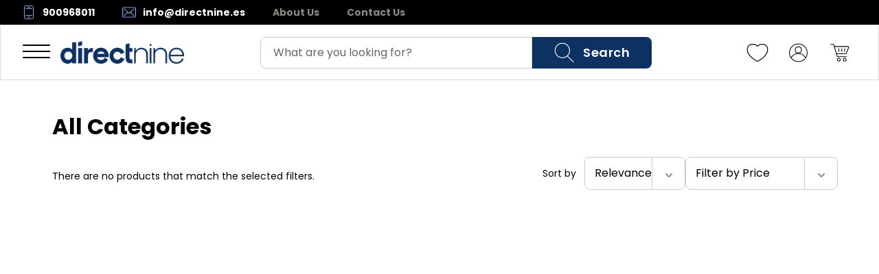

--- FILE ---
content_type: text/html; charset=utf-8
request_url: https://directnine.es/laserjamb-fastcap-waxkit-softwax-kit-07-ounce-pack-of-20-20-colors-14-ounce
body_size: 17733
content:
<!DOCTYPE html><html lang="en" data-sentry-element="Html" data-sentry-component="MyDocument" data-sentry-source-file="_document.tsx" data-critters-container><head data-sentry-element="Head" data-sentry-source-file="_document.tsx"><link rel="preload" as="style" href="https://fonts.googleapis.com/css2?family=Figtree:wght@300..900&amp;family=Lato:wght@100;300;400;700;900&amp;family=Montserrat:wght@100..900&amp;family=Outfit:wght@100..900&amp;family=Poppins:wght@100;300;400;500;600;700;800;900&amp;family=Raleway:wght@100..900&amp;family=Roboto:wght@100..900&amp;display=swap"><meta charset="utf-8"><meta property="og:type" content="website"><meta property="keywords"><meta name="viewport" content="width=device-width, initial-scale=1" data-sentry-element="meta" data-sentry-source-file="Head.tsx"><link id="favicon" rel="shortcut icon" href><link rel="canonical"><link rel="manifest" href="/site.webmanifest"><link rel="preconnect" href="https://www.googletagmanager.com"><link rel="preconnect" href="https://salesiq.zoho.com"><link rel="stylesheet" href="https://fonts.googleapis.com/css2?family=Figtree:wght@300..900&amp;family=Lato:wght@100;300;400;700;900&amp;family=Montserrat:wght@100..900&amp;family=Outfit:wght@100..900&amp;family=Poppins:wght@100;300;400;500;600;700;800;900&amp;family=Raleway:wght@100..900&amp;family=Roboto:wght@100..900&amp;display=swap"><meta name="robots" content="index,follow"><meta name="next-head-count" content="12"><script id="__NEXT_DATA__" type="application/json">{"props":{"pageProps":{"taxons":[{"name":"Security \u0026 Surveillance","href":"/security-and-surveillance","id":"11045","description":null,"metaDescription":null,"metaTitle":null,"image":{"original_url":"https://d1kgj6bc3j6jjw.cloudfront.net/fh8k797m758b7dfgc90d1c3h7cbz"},"dropDownItems":[{"name":"Video Surveillance","href":"/security-and-surveillance/video-surveillance","id":"11073"},{"name":"Accessories","href":"/security-and-surveillance/accessories","id":"11080"},{"name":"Radio Scanners","href":"/security-and-surveillance/radio-scanners","id":"30636"},{"name":"Home Security Systems","href":"/security-and-surveillance/home-security-systems","id":"30687"},{"name":"Motion Detectors","href":"/security-and-surveillance/motion-detectors","id":"30772"},{"name":"Horns \u0026 Sirens","href":"/security-and-surveillance/horns-and-sirens","id":"30877"},{"name":"Biometrics","href":"/security-and-surveillance/biometrics","id":"30974"}]},{"name":"Home Appliances \u0026 Tools","href":"/home-appliances-and-tools","id":"11046","description":null,"metaDescription":null,"metaTitle":null,"image":{"original_url":"https://d1kgj6bc3j6jjw.cloudfront.net/a7ygaa1jmudalyb4dzzy11w0w3b3"},"dropDownItems":[{"name":"Measuring \u0026 Layout Tools","href":"/home-appliances-and-tools/measuring-and-layout-tools","id":"11090"},{"name":"Power \u0026 Hand Tools","href":"/home-appliances-and-tools/power-and-hand-tools","id":"11094"},{"name":"Electrical","href":"/home-appliances-and-tools/electrical","id":"11097"},{"name":"Safety \u0026 Security","href":"/home-appliances-and-tools/safety-and-security","id":"30665"},{"name":"Light Bulbs","href":"/home-appliances-and-tools/light-bulbs","id":"30813"},{"name":"Welding \u0026 Soldering","href":"/home-appliances-and-tools/welding-and-soldering","id":"31060"}]},{"name":"Computers \u0026 Accessories","href":"/computers-and-accessories","id":"11047","description":null,"metaDescription":null,"metaTitle":null,"image":{"original_url":"https://d1kgj6bc3j6jjw.cloudfront.net/hbjjd62oesxp349p6wagp897i6x3"},"dropDownItems":[{"name":"Peripherals","href":"/computers-and-accessories/peripherals","id":"11068"},{"name":"Networking Products","href":"/computers-and-accessories/networking-products","id":"11075"},{"name":"Computer Components","href":"/computers-and-accessories/computer-components","id":"11263"},{"name":"Laptop Accessories","href":"/computers-and-accessories/laptop-accessories","id":"30567"},{"name":"Monitors","href":"/computers-and-accessories/monitors","id":"30779"},{"name":"Servers","href":"/computers-and-accessories/servers","id":"30780"},{"name":"Data Storage","href":"/computers-and-accessories/data-storage","id":"30875"},{"name":"Laptops","href":"/computers-and-accessories/laptops","id":"31003"},{"name":"Computers","href":"/computers-and-accessories/computers","id":"31324"},{"name":"Desktops","href":"/computers-and-accessories/desktops","id":"32005"}]},{"name":"Audio \u0026 Video","href":"/audio-and-video","id":"11048","description":null,"metaDescription":null,"metaTitle":null,"image":{"original_url":"https://d1kgj6bc3j6jjw.cloudfront.net/edjlo87pvlkj281di992pgbtvix3"},"dropDownItems":[{"name":"Portable Audio \u0026 Video","href":"/audio-and-video/portable-audio-and-video","id":"11077"},{"name":"Home Audio","href":"/audio-and-video/home-audio","id":"11082"},{"name":"Television","href":"/audio-and-video/television","id":"11088"},{"name":"Speakers","href":"/audio-and-video/speakers","id":"30817"}]},{"name":"Camera \u0026 Photography","href":"/camera-and-photography","id":"11049","description":null,"metaDescription":null,"metaTitle":null,"image":{"original_url":"https://d1kgj6bc3j6jjw.cloudfront.net/ugi2f9u9363ddwgv31pbds0hualh"},"dropDownItems":[{"name":"Video","href":"/camera-and-photography/video","id":"11070"},{"name":"Binoculars \u0026 Scopes","href":"/camera-and-photography/binoculars-and-scopes","id":"11085"},{"name":"Flashes","href":"/camera-and-photography/flashes","id":"30588"},{"name":"Accessories","href":"/camera-and-photography/accessories","id":"30618"},{"name":"Digital Cameras","href":"/camera-and-photography/digital-cameras","id":"30676"},{"name":"Bags \u0026 Cases","href":"/camera-and-photography/bags-and-cases","id":"30695"},{"name":"Tripods \u0026 Monopods","href":"/camera-and-photography/tripods-and-monopods","id":"30830"},{"name":"Underwater Photography","href":"/camera-and-photography/underwater-photography","id":"30879"},{"name":"Film Photography","href":"/camera-and-photography/film-photography","id":"30924"},{"name":"Lenses","href":"/camera-and-photography/lenses","id":"31024"}]},{"name":"Mobile Accessories","href":"/mobile-accessories","id":"11050","description":null,"metaDescription":null,"metaTitle":null,"image":{"original_url":"https://d1kgj6bc3j6jjw.cloudfront.net/ymw3i0uham94x28yy8b0na8rk097"},"dropDownItems":[{"name":"Tablet Accessories","href":"/mobile-accessories/tablet-accessories","id":"30637"},{"name":"Accessories","href":"/mobile-accessories/accessories","id":"30698"},{"name":"Cases, Holsters \u0026 Clips","href":"/mobile-accessories/cases-holsters-and-clips","id":"30762"},{"name":"Tablet Replacement Parts","href":"/mobile-accessories/tablet-replacement-parts","id":"31156"}]},{"name":"Vehicle Electronics \u0026 GPS","href":"/vehicle-electronics-and-gps","id":"11051","description":null,"metaDescription":null,"metaTitle":null,"image":{"original_url":"https://d1kgj6bc3j6jjw.cloudfront.net/m2das6dslpqicrck83ad0wraa46d"},"dropDownItems":[{"name":"Marine Electronics","href":"/vehicle-electronics-and-gps/marine-electronics","id":"30652"},{"name":"GPS, Finders \u0026 Accessories","href":"/vehicle-electronics-and-gps/gps-finders-and-accessories","id":"30767"},{"name":"Vehicle Electronics Accessories","href":"/vehicle-electronics-and-gps/vehicle-electronics-accessories","id":"30833"},{"name":"Car Electronics","href":"/vehicle-electronics-and-gps/car-electronics","id":"30948"}]},{"name":"eBook Readers \u0026 Accessories","href":"/ebook-readers-and-accessories","id":"11052","description":null,"metaDescription":null,"metaTitle":null,"image":{"original_url":"https://d1kgj6bc3j6jjw.cloudfront.net/etamr4l3afej222gmly23u6gx9qa"},"dropDownItems":[{"name":"Reading Lights","href":"/ebook-readers-and-accessories/reading-lights","id":"31172"},{"name":"Covers","href":"/ebook-readers-and-accessories/covers","id":"31188"},{"name":"eBook Readers","href":"/ebook-readers-and-accessories/ebook-readers","id":"31294"},{"name":"Power Adapters","href":"/ebook-readers-and-accessories/power-adapters","id":"31418"},{"name":"Screen Protectors","href":"/ebook-readers-and-accessories/screen-protectors","id":"31463"},{"name":"Sleeves","href":"/ebook-readers-and-accessories/sleeves","id":"31493"},{"name":"Skins","href":"/ebook-readers-and-accessories/skins","id":"31494"},{"name":"Power Cables","href":"/ebook-readers-and-accessories/power-cables","id":"31979"}]},{"name":"Electronic Accessories","href":"/electronic-accessories","id":"11053","description":null,"metaDescription":null,"metaTitle":null,"image":{"original_url":"https://d1kgj6bc3j6jjw.cloudfront.net/ukaxbsrslwr6jhw86ktjum4q567d"},"dropDownItems":[{"name":"Cord Management","href":"/electronic-accessories/cord-management","id":"30690"},{"name":"Mounts","href":"/electronic-accessories/mounts","id":"30726"},{"name":"Telephone Accessories","href":"/electronic-accessories/telephone-accessories","id":"30764"},{"name":"Power Strips \u0026 Surge Protectors","href":"/electronic-accessories/power-strips-and-surge-protectors","id":"30955"},{"name":"Power Protection","href":"/electronic-accessories/power-protection","id":"31196"}]},{"name":"Office Electronics","href":"/office-electronics","id":"11054","description":null,"metaDescription":null,"metaTitle":null,"image":{"original_url":"https://d1kgj6bc3j6jjw.cloudfront.net/94sgyp4sf5y559yen0w278jug5m8"},"dropDownItems":[{"name":"Other Office Equipment","href":"/office-electronics/other-office-equipment","id":"30841"},{"name":"Document Cameras","href":"/office-electronics/document-cameras","id":"31994"}]},{"name":"Wearable Technology","href":"/wearable-technology","id":"11055","description":null,"metaDescription":null,"metaTitle":null,"image":{"original_url":"https://d1kgj6bc3j6jjw.cloudfront.net/ede7u3io4bpgv05k35fjkqwbi9up"},"dropDownItems":[{"name":"Smartwatches","href":"/wearable-technology/smartwatches","id":"30936"},{"name":"Glasses","href":"/wearable-technology/glasses","id":"30958"},{"name":"Clips, Arm \u0026 Wristbands","href":"/wearable-technology/clips-arm-and-wristbands","id":"31079"},{"name":"Headphones","href":"/wearable-technology/headphones","id":"31310"},{"name":"Rings","href":"/wearable-technology/rings","id":"31321"}]},{"name":"Power Accessories","href":"/power-accessories","id":"12500","description":null,"metaDescription":null,"metaTitle":null,"image":{"original_url":"https://d1kgj6bc3j6jjw.cloudfront.net/wsebasr2bzrwslmjwwej6xtz8swt"},"dropDownItems":[]},{"name":"Electronics","href":"/electronics","id":"18112","description":null,"metaDescription":null,"metaTitle":null,"image":{"original_url":"https://d1kgj6bc3j6jjw.cloudfront.net/nxacog2gsucc95e115j6oe7ucl2g"},"dropDownItems":[{"name":"Computers \u0026 Accessories","href":"/electronics/computers-and-accessories","id":"30577"},{"name":"Portable Audio \u0026 Video","href":"/electronics/portable-audio-and-video","id":"30639"},{"name":"Headphones, Earbuds \u0026 Accessories","href":"/electronics/headphones-earbuds-and-accessories","id":"30685"}]},{"name":"Tools \u0026 Home Improvement","href":"/tools-and-home-improvement","id":"18113","description":null,"metaDescription":null,"metaTitle":null,"image":{"original_url":"https://d1kgj6bc3j6jjw.cloudfront.net/rjf5ajlran4y0nns11s3cm5dvblw"},"dropDownItems":[{"name":"Power \u0026 Hand Tools","href":"/tools-and-home-improvement/power-and-hand-tools","id":"30564"},{"name":"Safety \u0026 Security","href":"/tools-and-home-improvement/safety-and-security","id":"30584"}]},{"name":"Cell Phones \u0026 Accessories","href":"/cell-phones-and-accessories","id":"18114","description":null,"metaDescription":null,"metaTitle":null,"image":{"original_url":"https://d1kgj6bc3j6jjw.cloudfront.net/xgif1488q2ixvv7wkwow9j352pou"},"dropDownItems":[{"name":"Accessories","href":"/cell-phones-and-accessories/accessories","id":"30706"},{"name":"Cases, Holsters \u0026 Sleeves","href":"/cell-phones-and-accessories/cases-holsters-and-sleeves","id":"31981"}]}],"currentCategory":null,"currentCollectionName":null,"collectionKeyword":null,"showTaxons":true},"__N_SSG":true},"page":"/[...category]","query":{"category":["laserjamb-fastcap-waxkit-softwax-kit-07-ounce-pack-of-20-20-colors-14-ounce"]},"buildId":"pipeline-2145326818-c2edc578940106cf857e640ef720162ad7a0cd04","runtimeConfig":{"basePath":""},"isFallback":false,"isExperimentalCompile":false,"gsp":true,"locale":"en-US","locales":["en-US"],"defaultLocale":"en-US","scriptLoader":[]}</script><script defer nomodule src="/_next/static/chunks/polyfills-42372ed130431b0a.js"></script><script src="/_next/static/chunks/runtime-714a7f1d92aaaaa1.js" defer></script><script src="/_next/static/chunks/framework-27fcbc0d-08dfe1e2d2fcba44.js" defer></script><script src="/_next/static/chunks/framework-2ac2bb03-7733b85a4bfd1222.js" defer></script><script src="/_next/static/chunks/framework-d78f60f2-a8f77bb7771b18ac.js" defer></script><script src="/_next/static/chunks/framework-8fbefdf3-bfe9b4fdbef646a7.js" defer></script><script src="/_next/static/chunks/framework-362d063c-ad878e6a1fbad2ef.js" defer></script><script src="/_next/static/chunks/framework-9c587c8a-9819ec60c6fbbcc8.js" defer></script><script src="/_next/static/chunks/framework-4aa88247-7d99c43362b79835.js" defer></script><script src="/_next/static/chunks/framework-6808aa01-c993906a421f6625.js" defer></script><script src="/_next/static/chunks/framework-5265a0af-d3fd392fb7de5292.js" defer></script><script src="/_next/static/chunks/framework-27161c75-9abf49fa3c2a0c44.js" defer></script><script src="/_next/static/chunks/framework-8bb010c3-754eb5a3bb136d9a.js" defer></script><script src="/_next/static/chunks/framework-cfb98476-610af3f4807a8857.js" defer></script><script src="/_next/static/chunks/framework-0fbe0e3f-90c5d96c986022a0.js" defer></script><script src="/_next/static/chunks/framework-2ac4632b-a1d6477d5986da88.js" defer></script><script src="/_next/static/chunks/framework-42bbf998-f4fb792967f1e859.js" defer></script><script src="/_next/static/chunks/framework-9a66d3c2-34303977c26b3f68.js" defer></script><script src="/_next/static/chunks/framework-92dad706-78374b6c41943548.js" defer></script><script src="/_next/static/chunks/framework-7b390a09-59bc976a06a89d3e.js" defer></script><script src="/_next/static/chunks/framework-2898f16f-22a2f6d316c570cf.js" defer></script><script src="/_next/static/chunks/framework-8cbd2506-bf884af8ce475d93.js" defer></script><script src="/_next/static/chunks/main-a9c4d136b83d067c.js" defer></script><script src="/_next/static/chunks/ui-libraries-bbd79ec7-cfdd53f49ae190ad.js" defer></script><script src="/_next/static/chunks/ui-libraries-7b808625-68eba1540e7ea314.js" defer></script><script src="/_next/static/chunks/ui-libraries-d10af55d-e129bb0103bcd19d.js" defer></script><script src="/_next/static/chunks/ui-libraries-22b2bdc4-b131191aa4bf3da1.js" defer></script><script src="/_next/static/chunks/form-libraries-f37326c043e4026e.js" defer></script><script src="/_next/static/chunks/swiper-fc104530-5266fb4cd96e52bb.js" defer></script><script src="/_next/static/chunks/swiper-879d9596-d02b2eef523f0a60.js" defer></script><script src="/_next/static/chunks/swiper-09adb071-330e160241036782.js" defer></script><script src="/_next/static/chunks/swiper-0817689d-0a11df0855d1f2b1.js" defer></script><script src="/_next/static/chunks/swiper-c5eabc1b-602664dcb0b55244.js" defer></script><script src="/_next/static/chunks/swiper-06d88b00-1ecae63593a7d554.js" defer></script><script src="/_next/static/chunks/swiper-12546323-d7e45186482ac184.js" defer></script><script src="/_next/static/chunks/swiper-1a57c8df-b5a6e306ee81ad62.js" defer></script><script src="/_next/static/chunks/swiper-6391b56b-20fd80c17aa3c135.js" defer></script><script src="/_next/static/chunks/utils-e3924278-4aecadc468711d41.js" defer></script><script src="/_next/static/chunks/utils-c0d76f48-7cffa1bd55023d1b.js" defer></script><script src="/_next/static/chunks/utils-687d5bd9-f20a62b388f88a45.js" defer></script><script src="/_next/static/chunks/utils-0bc5b059-f3cbea855444738f.js" defer></script><script src="/_next/static/chunks/common-f3956634-7950d0cbb3bd9310.js" defer></script><script src="/_next/static/chunks/common-d24ec4f1-1420e496235f5ade.js" defer></script><script src="/_next/static/chunks/common-69626fbe-53cf7d4b4b9016db.js" defer></script><script src="/_next/static/chunks/common-17a024c6-fec4c26d39eec1b8.js" defer></script><script src="/_next/static/chunks/common-6d981dde-82a73e68f9984427.js" defer></script><script src="/_next/static/chunks/common-399e4983-848ab417bc40484d.js" defer></script><script src="/_next/static/chunks/common-95cb307c-e64599c0c3916e70.js" defer></script><script src="/_next/static/chunks/common-59c168ad-ed42616f4a55d8e4.js" defer></script><script src="/_next/static/chunks/common-1434b838-c118308d030a73f0.js" defer></script><script src="/_next/static/chunks/common-8f54e0f0-2924c9e1a5428177.js" defer></script><script src="/_next/static/chunks/common-dc108753-c852b3dff1f79ffe.js" defer></script><script src="/_next/static/chunks/common-17389dee-ad7aa383756ea4e2.js" defer></script><script src="/_next/static/chunks/common-a3dad144-ce32a3c9f239c1fe.js" defer></script><script src="/_next/static/chunks/common-09dcab88-d8cde1fd8aa3c053.js" defer></script><script src="/_next/static/chunks/common-a86d6b56-3ac909a2f32d0ae7.js" defer></script><script src="/_next/static/chunks/6047-a28dd6baeef871a5.js" defer></script><script src="/_next/static/chunks/3704-4cda8d3041235127.js" defer></script><script src="/_next/static/chunks/6014-22c04d8c887df92b.js" defer></script><script src="/_next/static/chunks/6192-3008aeda7542c4fb.js" defer></script><script src="/_next/static/chunks/7139-903676d452bc0cfc.js" defer></script><script src="/_next/static/chunks/3286-d8cf9abdfc9e7778.js" defer></script><script src="/_next/static/chunks/9821-b6a35753e523cc76.js" defer></script><script src="/_next/static/chunks/8161-5d86acec07cb54d3.js" defer></script><script src="/_next/static/chunks/9141-d9031d845b987527.js" defer></script><script src="/_next/static/chunks/9178-ccdeebeefaa9e0a3.js" defer></script><script src="/_next/static/chunks/5169-9a6d9ff92c3c4a14.js" defer></script><script src="/_next/static/chunks/4681-d7b159edb2a57263.js" defer></script><script src="/_next/static/chunks/2426-6247eed8cfd623ad.js" defer></script><script src="/_next/static/chunks/9618-cca185ed671642ac.js" defer></script><script src="/_next/static/chunks/7894-f9c83a3280c17f75.js" defer></script><script src="/_next/static/chunks/pages/_app-f3956634-5d20f1aef0c31092.js" defer></script><script src="/_next/static/chunks/pages/_app-d24ec4f1-e7afa10694ea7550.js" defer></script><script src="/_next/static/chunks/pages/_app-6d981dde-9e51a370a4df1f7f.js" defer></script><script src="/_next/static/chunks/pages/_app-423e963f-5b308ecfc07ce778.js" defer></script><script src="/_next/static/chunks/pages/_app-02adc607-c8cdcc6b295fb701.js" defer></script><script src="/_next/static/chunks/pages/_app-1434b838-67383059afe85c7c.js" defer></script><script src="/_next/static/chunks/pages/_app-8f54e0f0-51acffe72261c107.js" defer></script><script src="/_next/static/chunks/pages/_app-a228705b-2afef4dcce3be358.js" defer></script><script src="/_next/static/chunks/pages/_app-4bb8899d-5381bd970e3486bc.js" defer></script><script src="/_next/static/chunks/pages/_app-a3dad144-e8f7a6165cb31b48.js" defer></script><script src="/_next/static/chunks/pages/_app-f5ee3ce1-0724a2fccac58321.js" defer></script><script src="/_next/static/chunks/pages/%5B...category%5D-84d729c9a7c5daa3.js" defer></script><script src="/_next/static/pipeline-2145326818-c2edc578940106cf857e640ef720162ad7a0cd04/_buildManifest.js" defer></script><script src="/_next/static/pipeline-2145326818-c2edc578940106cf857e640ef720162ad7a0cd04/_ssgManifest.js" defer></script><style>:root{--brand:transparent;--brand-hover:transparent;--brand-active:transparent;--baseBorder:#ccc;--textGray:#898984;--secondary:#000;--headerIcon:#000;--blueText:#7da4db;--grayBlue:#6e83a1;--grayBg:#f1f1f1;--topMenuText:#10141c;--cardImg:#f9fafc;--accordionBg:#f2f4f5;--green:#00b67a;--lightGreen:#f8fff9;--red:#b00707;--lightRed:#ffeaea;--groupedInputBg:#fff;--primary-font:var(--font-raleway);--secondary-font:var(--font-poppins);--font-montserrat:var(--font-montserrat);--font-lato:var(--font-lato);--font-poppins:var(--font-poppins);--font-outfit:var(--font-outfit);--font-raleway:var(--font-raleway);--font-figtree:var(--font-figtree);--border-radius-banner:0px;--border-radius-brand:8px;--shipping-returns-bg:#fff;--top-panel-bg:transparent;--accordion-text:transparent;--accordion-active:transparent;--accordion-expand-icon:transparent;--product-slider-image-border-radius:8px;--quantity-selection-button-color:transparent;--product-delivery-details-color:transparent;--product-details-bullet-points-color:transparent}*,:after,:before{box-sizing:inherit}html{height:100%;box-sizing:border-box;touch-action:manipulation}.appContainer,html{text-rendering:optimizeLegibility;-webkit-font-smoothing:antialiased;-moz-osx-font-smoothing:grayscale}.appContainer,html{font-family:var(--primary-font);background-color:#fff;color:#000;overscroll-behavior-x:none}body{position:relative;min-height:100%;margin:0;-webkit-font-smoothing:antialiased;-moz-osx-font-smoothing:grayscale;font-weight:400}a{-webkit-tap-highlight-color:rgba(0,0,0,0)}input::-webkit-inner-spin-button,input::-webkit-outer-spin-button{-webkit-appearance:none;margin:0}.fit{overflow:hidden}*,:after,:before{box-sizing:border-box;border:0 solid #e5e7eb}:after,:before{--tw-content:""}html{line-height:1.5;-webkit-text-size-adjust:100%;-moz-tab-size:4;-o-tab-size:4;tab-size:4;font-family:ui-sans-serif,system-ui,-apple-system,BlinkMacSystemFont,Segoe UI,Roboto,Helvetica Neue,Arial,Noto Sans,sans-serif,Apple Color Emoji,Segoe UI Emoji,Segoe UI Symbol,Noto Color Emoji;font-feature-settings:normal;font-variation-settings:normal}body{margin:0;line-height:inherit}h1{font-size:inherit;font-weight:inherit}a{color:inherit;text-decoration:inherit}button,input{font-family:inherit;font-feature-settings:inherit;font-variation-settings:inherit;font-size:100%;font-weight:inherit;line-height:inherit;color:inherit;margin:0;padding:0}button{text-transform:none}[type=button],[type=submit],button{-webkit-appearance:button;background-color:transparent;background-image:none}h1,p{margin:0}ul{list-style:none;margin:0;padding:0}input::-moz-placeholder{opacity:1;color:#9ca3af}input::placeholder{opacity:1;color:#9ca3af}button{cursor:pointer}svg{display:block;vertical-align:middle}*,:after,:before{--tw-border-spacing-x:0;--tw-border-spacing-y:0;--tw-translate-x:0;--tw-translate-y:0;--tw-rotate:0;--tw-skew-x:0;--tw-skew-y:0;--tw-scale-x:1;--tw-scale-y:1;--tw-pan-x: ;--tw-pan-y: ;--tw-pinch-zoom: ;--tw-scroll-snap-strictness:proximity;--tw-gradient-from-position: ;--tw-gradient-via-position: ;--tw-gradient-to-position: ;--tw-ordinal: ;--tw-slashed-zero: ;--tw-numeric-figure: ;--tw-numeric-spacing: ;--tw-numeric-fraction: ;--tw-ring-inset: ;--tw-ring-offset-width:0px;--tw-ring-offset-color:#fff;--tw-ring-color:rgba(59,130,246,.5);--tw-ring-offset-shadow:0 0 #0000;--tw-ring-shadow:0 0 #0000;--tw-shadow:0 0 #0000;--tw-shadow-colored:0 0 #0000;--tw-blur: ;--tw-brightness: ;--tw-contrast: ;--tw-grayscale: ;--tw-hue-rotate: ;--tw-invert: ;--tw-saturate: ;--tw-sepia: ;--tw-drop-shadow: ;--tw-backdrop-blur: ;--tw-backdrop-brightness: ;--tw-backdrop-contrast: ;--tw-backdrop-grayscale: ;--tw-backdrop-hue-rotate: ;--tw-backdrop-invert: ;--tw-backdrop-opacity: ;--tw-backdrop-saturate: ;--tw-backdrop-sepia: }.absolute{position:absolute}.relative{position:relative}.left-0{left:0}.top-full{top:100%}.z-10{z-index:10}.z-30{z-index:30}.-mx-4{margin-left:-1rem;margin-right:-1rem}.mx-auto{margin-left:auto;margin-right:auto}.my-0{margin-top:0;margin-bottom:0}.mb-2{margin-bottom:.5rem}.mb-5{margin-bottom:1.25rem}.mb-8{margin-bottom:2rem}.mr-0{margin-right:0}.mr-1{margin-right:.25rem}.mt-1{margin-top:.25rem}.mt-4{margin-top:1rem}.mt-5{margin-top:1.25rem}.mt-6{margin-top:1.5rem}.inline-block{display:inline-block}.flex{display:flex}.inline-flex{display:inline-flex}.grid{display:grid}.hidden{display:none}.h-12{height:3rem}.h-14{height:3.5rem}.h-full{height:100%}.min-h-\[400px\]{min-height:400px}.\!w-full{width:100%!important}.w-12{width:3rem}.w-\[222px\]{width:222px}.w-full{width:100%}.max-w-6xl{max-width:1200px}.max-w-9xl{max-width:1920px}.max-w-\[95vw\]{max-width:95vw}.max-w-full{max-width:100%}.flex-1{flex:1 1}.grid-cols-1{grid-template-columns:repeat(1,minmax(0,1fr))}.flex-row{flex-direction:row}.flex-row-reverse{flex-direction:row-reverse}.flex-col{flex-direction:column}.flex-wrap{flex-wrap:wrap}.flex-nowrap{flex-wrap:nowrap}.items-start{align-items:flex-start}.items-center{align-items:center}.justify-start{justify-content:flex-start}.justify-end{justify-content:flex-end}.justify-center{justify-content:center}.justify-between{justify-content:space-between}.gap-8{gap:2rem}.gap-x-6{-moz-column-gap:1.5rem;column-gap:1.5rem}.gap-y-1{row-gap:.25rem}.whitespace-nowrap{white-space:nowrap}.rounded-brand{border-radius:var(--border-radius-brand)}.rounded-full{border-radius:9999px}.border-2{border-width:2px}.border-b{border-bottom-width:1px}.border-l{border-left-width:1px}.border-base-border{border-color:var(--baseBorder)}.border-sortFilterColor{--tw-border-opacity:1;border-color:rgb(137 137 132/var(--tw-border-opacity))}.bg-footerBackground{background-color:var(--footer-bg-color)}.bg-white{--tw-bg-opacity:1;background-color:rgb(255 255 255/var(--tw-bg-opacity))}.px-4{padding-left:1rem;padding-right:1rem}.px-5{padding-left:1.25rem;padding-right:1.25rem}.px-8{padding-left:2rem;padding-right:2rem}.py-3{padding-top:.75rem;padding-bottom:.75rem}.py-4{padding-top:1rem;padding-bottom:1rem}.pb-8{padding-bottom:2rem}.pl-1{padding-left:.25rem}.align-middle{vertical-align:middle}.text-lg{font-size:1.125rem;line-height:1.75rem}.text-sm{font-size:.875rem;line-height:1.25rem}.font-bold{font-weight:700}.text-grayText{color:var(--textGray)}.text-messageUsScroll{color:var(--message-us-scroll-color)}.text-red{color:var(--red)}.text-sortFilterColor{--tw-text-opacity:1;color:rgb(137 137 132/var(--tw-text-opacity))}.transition{transition-property:color,background-color,border-color,text-decoration-color,fill,stroke,opacity,box-shadow,transform,filter,-webkit-backdrop-filter;transition-property:color,background-color,border-color,text-decoration-color,fill,stroke,opacity,box-shadow,transform,filter,backdrop-filter;transition-property:color,background-color,border-color,text-decoration-color,fill,stroke,opacity,box-shadow,transform,filter,backdrop-filter,-webkit-backdrop-filter;transition-timing-function:cubic-bezier(.4,0,.2,1);transition-duration:.15s}.transition-colors{transition-property:color,background-color,border-color,text-decoration-color,fill,stroke;transition-timing-function:cubic-bezier(.4,0,.2,1);transition-duration:.15s}.duration-150{transition-duration:.15s}.ease-in-out{transition-timing-function:cubic-bezier(.4,0,.2,1)}.hover\:underline:hover{text-decoration-line:underline}@media (min-width:640px){.sm\:-mx-4{margin-left:-1rem;margin-right:-1rem}.sm\:mb-0{margin-bottom:0}.sm\:mb-10{margin-bottom:2.5rem}.sm\:mb-4{margin-bottom:1rem}.sm\:ml-3{margin-left:.75rem}.sm\:mt-0{margin-top:0}.sm\:mt-10{margin-top:2.5rem}.sm\:mt-12{margin-top:3rem}.sm\:block{display:block}.sm\:inline-block{display:inline-block}.sm\:flex{display:flex}.sm\:hidden{display:none}.sm\:w-1\/2{width:50%}.sm\:w-full{width:100%}.sm\:max-w-\[55\%\]{max-width:55%}.sm\:flex-1{flex:1 1}.sm\:grid-cols-2{grid-template-columns:repeat(2,minmax(0,1fr))}.sm\:flex-col-reverse{flex-direction:column-reverse}.sm\:items-center{align-items:center}.sm\:justify-between{justify-content:space-between}.sm\:gap-x-7{-moz-column-gap:1.75rem;column-gap:1.75rem}.sm\:border{border-width:1px}.sm\:border-0{border-width:0}.sm\:px-0{padding-left:0;padding-right:0}.sm\:px-4{padding-left:1rem;padding-right:1rem}.sm\:px-6{padding-left:1.5rem;padding-right:1.5rem}.sm\:pb-0{padding-bottom:0}.sm\:pl-3\.5{padding-left:.875rem}.sm\:pr-0{padding-right:0}.sm\:text-base{font-size:1rem;line-height:1.5rem}.sm\:font-normal{font-weight:400}.sm\:text-base{color:#00000}}@media (min-width:768px){.md\:mt-0{margin-top:0}.md\:block{display:block}.md\:w-2\/6{width:33.333333%}.md\:max-w-\[65\%\]{max-width:65%}.md\:grid-cols-4{grid-template-columns:repeat(4,minmax(0,1fr))}.md\:gap-y-8{row-gap:2rem}}@media (min-width:1024px){.lg\:mb-0{margin-bottom:0}.lg\:mr-20{margin-right:5rem}.lg\:hidden{display:none}.lg\:w-1\/3{width:33.333333%}.lg\:w-3\/4{width:75%}.lg\:w-5\/12{width:41.666667%}.lg\:w-7\/12{width:58.333333%}.lg\:w-auto{width:auto}.lg\:flex-row{flex-direction:row}.lg\:flex-row-reverse{flex-direction:row-reverse}.lg\:px-6{padding-left:1.5rem;padding-right:1.5rem}.lg\:\!pl-4{padding-left:1rem!important}.lg\:pl-7{padding-left:1.75rem}}@media (min-width:1280px){.xl\:w-1\/3{width:33.333333%}}@media (min-width:1536px){.\32xl\:w-6\/12{width:50%}}body.loading *{transition:none!important}.Footer_root__AER27{display:flex;width:100%;flex-direction:column;padding-top:2rem;font-size:.875rem;line-height:1.25rem}@media (min-width:640px){.Footer_root__AER27{padding-top:3.5rem}}.Footer_root__AER27{color:var(--footer-text-color);font-family:inherit}.Footer_wrapper__YsSIR{max-width:1561px;position:relative;display:flex;width:100%;flex-direction:column}.Footer_footerTitle__yXnJe{margin-bottom:1rem;display:block;font-size:1.25rem;line-height:1.75rem;font-weight:700;text-transform:uppercase;color:var(--footer-headings-color);font-family:var(--primary-font)}.Footer_footerNavColumn__CaiNv{display:inline-flex;flex-direction:column;align-items:flex-start;justify-content:flex-start;font-family:var(--secondary-font)}.Footer_footerNavColumnContacts__X8ylU{width:auto}@media (min-width:1024px){.Footer_footerNavColumnContacts__X8ylU{width:100%}}.Footer_footerNavColumnContacts__X8ylU{font-family:var(--secondary-font)}.Footer_footerText__W7UrV{margin-top:.25rem;margin-bottom:1.25rem;display:block;font-family:var(--secondary-font)}.Footer_footerBottom__Ys0ND{z-index:10;margin-top:2rem;display:flex;width:100%;flex-direction:row-reverse;flex-wrap:wrap;align-items:center;justify-content:space-between;padding-top:2rem;padding-bottom:2rem;color:var(--footer-text-color);border-top:1px solid var(--baseBorder)}.Footer_footerBottomLeft__27N1k{display:inline-flex;width:100%;flex-direction:column;align-items:center;justify-content:center}@media (min-width:768px){.Footer_footerBottomLeft__27N1k{width:auto;justify-content:flex-start}}@media (min-width:1024px){.Footer_footerBottomLeft__27N1k{flex-direction:row}}.Footer_footerBottomLeft__27N1k{font-family:var(--secondary-font)}.Footer_linkItem__WP5Bh{font-family:var(--secondary-font)}.Footer_linkItem__WP5Bh{margin-top:.25rem;margin-bottom:.25rem;display:inline-flex;align-items:flex-start;justify-content:flex-start;color:var(--footer-text-color);transition-property:color,background-color,border-color,text-decoration-color,fill,stroke;transition-timing-function:cubic-bezier(.4,0,.2,1);transition-duration:.15s}.Footer_linkItem__WP5Bh:hover{color:var(--brand)}.Subscription_subscribeForm__UQHaa{position:relative;margin-bottom:.25rem;display:flex;height:100%;width:100%;flex-direction:row;flex-wrap:wrap;align-items:flex-start;justify-content:flex-start}.Subscription_subscribeInput__QRoJp{flex:1 1;border-radius:var(--border-radius-brand);background-color:var(--groupedInputBg);padding-left:1.75rem;padding-right:1.75rem;font-weight:500}@media (min-width:1024px){.Subscription_subscribeInput__QRoJp{border-top-right-radius:0;border-bottom-right-radius:0}}.Subscription_subscribeInput__QRoJp{height:48px;color:#000;border:1px solid var(--baseBorder)}.Subscription_subscribeInput__QRoJp:focus{border-color:var(--brand);outline:2px solid transparent;outline-offset:2px;box-shadow:inset 0 0 0 1px var(--brand)}.Subscription_subscribeSubmit__wJlmi{margin-top:.75rem!important;height:100%!important;width:100%!important;background-color:var(--brand)!important}@media (min-width:1024px){.Subscription_subscribeSubmit__wJlmi{margin-top:0!important;width:-moz-fit-content!important;width:fit-content!important;border-top-left-radius:0!important;border-bottom-left-radius:0!important}}.Searchbar_searchBox__bbK3c{margin-left:auto;margin-right:auto;display:flex;height:46px;width:100%;max-width:570px;flex-direction:row}.Searchbar_input__Mchwo{width:100%;-webkit-appearance:none;-moz-appearance:none;appearance:none;border-top-left-radius:var(--border-radius-brand);border-bottom-left-radius:var(--border-radius-brand);background-color:var(--groupedInputBg);transition-property:color,background-color,border-color,text-decoration-color,fill,stroke,opacity,box-shadow,transform,filter,-webkit-backdrop-filter;transition-property:color,background-color,border-color,text-decoration-color,fill,stroke,opacity,box-shadow,transform,filter,backdrop-filter;transition-property:color,background-color,border-color,text-decoration-color,fill,stroke,opacity,box-shadow,transform,filter,backdrop-filter,-webkit-backdrop-filter;transition-duration:.15s;transition-timing-function:cubic-bezier(.4,0,.2,1);padding:10px 18px;color:#000;border:1px solid #ccc}.Searchbar_input__Mchwo::-moz-placeholder{color:#000;font-size:1rem;opacity:.6}.Searchbar_input__Mchwo::placeholder{color:#000;font-size:1rem;opacity:.6}.Searchbar_input__Mchwo:focus{border-color:var(--brand);outline:2px solid transparent;outline-offset:2px;box-shadow:inset 0 0 0 1px var(--brand)}@media (min-width:640px){.Searchbar_input__Mchwo{min-width:300px}}button.Searchbar_btn__owVsG{width:100%;max-width:54px;border-top-left-radius:0!important;border-bottom-left-radius:0!important;padding-left:0;padding-right:0}@media (min-width:768px){button.Searchbar_btn__owVsG{max-width:-moz-max-content;max-width:max-content;padding-left:2rem;padding-right:2rem}}button.Searchbar_btn__owVsG{background-color:var(--brand)}@media (min-width:768px){button.Searchbar_btn__owVsG svg{margin-right:.75rem}}button.Searchbar_btn__owVsG svg{min-width:30px;min-height:30px}.HamburgerMenu_navIcon__aVF9a span{height:2px!important}.HamburgerMenu_navIcon__aVF9a{width:40px;height:22px;position:relative;margin:0 15px -5px 0;transform:rotate(0deg);transition:.5s ease-in-out;cursor:pointer}.HamburgerMenu_navIcon__aVF9a span{display:block;position:absolute;height:3px;width:100%;background:#000;border-radius:9px;opacity:1;left:0;transform:rotate(0deg);transition:.25s ease-in-out}.HamburgerMenu_navIcon__aVF9a span:first-child{top:0}.HamburgerMenu_navIcon__aVF9a span:nth-child(2),.HamburgerMenu_navIcon__aVF9a span:nth-child(3){top:9px}.HamburgerMenu_navIcon__aVF9a span:nth-child(4){top:18px}.Navbar_root__hZkrK{position:sticky;top:0;z-index:40;display:flex;width:100%;flex-direction:column;align-items:flex-start;justify-content:flex-end;--tw-bg-opacity:1;background-color:rgb(255 255 255/var(--tw-bg-opacity));padding:.5rem 1rem;transition-property:all;transition-timing-function:cubic-bezier(.4,0,.2,1);transition-duration:.15s}@media (min-width:640px){.Navbar_root__hZkrK{padding-left:2rem;padding-right:2rem}}.Navbar_root__hZkrK{border:1px solid #d9d9d9}.Navbar_nav__kvCyG{display:flex;width:100%;flex-direction:row;align-items:center;justify-content:space-between;min-height:62px}.Navbar_searchbarWrapper__igjnc{width:100%;flex-direction:column;display:none}@media (min-width:1024px){.Navbar_searchbarWrapper__igjnc{display:flex;max-width:32rem}}@media (min-width:1280px){.Navbar_searchbarWrapper__igjnc{max-width:768px}}.Navbar_logoLink__Z4i5t{margin-left:auto;margin-right:auto;display:flex;flex-shrink:0;cursor:pointer;align-items:center;justify-content:center;padding-right:.75rem;opacity:1;transition-property:opacity;transition-duration:.15s;transition-delay:.15s;transition-timing-function:cubic-bezier(.4,0,.2,1)}.Navbar_logoLink__Z4i5t:hover{opacity:.9}@media (min-width:768px){.Navbar_logoLink__Z4i5t{margin-left:0;margin-right:0}}.Navbar_logo__FRCg_{max-height:63px!important;max-width:128px!important;-o-object-fit:contain;object-fit:contain}@media (min-width:640px){.Navbar_logo__FRCg_{max-width:200px!important}}.Navbar_menuWrap__rdzB_{display:flex;flex:1 1;align-items:center}@media (min-width:1024px){.Navbar_menuWrap__rdzB_{min-width:247px}}.Navbar_homeBrandLogoContainer__iE9ZC,.Navbar_logoContainer__Hs9fn{display:flex;align-items:center;min-width:180px;min-height:63px}.Navbar_mobileSearchWrapper__6CNDQ{display:flex;align-items:center;min-height:60px}.Navbar_mobileSearchWrapper__6CNDQ{width:100%}@media (min-width:640px){.Navbar_mobileSearchWrapper__6CNDQ{min-height:0}}.TopPanel_root__PuvVK{width:100%;align-items:center;justify-content:space-between;background-color:var(--top-panel-bg);padding:.5rem .75rem;font-size:.875rem;font-weight:700;line-height:1.5rem}@media (min-width:640px){.TopPanel_root__PuvVK{display:flex}}@media (min-width:1024px){.TopPanel_root__PuvVK{padding-left:2rem;padding-right:2rem}}.TopPanel_root__PuvVK{color:#fff;min-height:0}@media (min-width:640px){.TopPanel_root__PuvVK{min-height:36px}}.TopPanel_linksWrapper__6IR53{display:inline-flex;display:none;flex-direction:row;flex-wrap:wrap;align-items:center;justify-content:flex-start}@media (min-width:640px){.TopPanel_linksWrapper__6IR53{display:flex}}.TopPanel_linksWrapper__6IR53{min-width:300px}.TopPanel_navigationLinksContainer__lhSKS{display:flex;align-items:center;min-width:200px;min-height:20px}.SortDropdownMenu_sortDropdownBtn__tLMUm{background-color:#fff}@media (min-width:640px){.SortDropdownMenu_sortDropdownBtn__tLMUm{border:1px solid var(--baseBorder);color:#000;height:48px}}.UserNav_root__B5gk9{position:relative;display:flex;align-items:center;min-height:48px}.UserNav_list__MtHqv{display:flex;height:100%;flex-direction:row;align-items:center}.UserNav_item__EoiHa{position:relative;margin-right:.25rem;display:flex;cursor:pointer;align-items:center;--tw-text-opacity:1;color:rgb(0 0 0/var(--tw-text-opacity));outline:2px solid transparent;outline-offset:2px;transition-property:color,background-color,border-color,text-decoration-color,fill,stroke,opacity,box-shadow,transform,filter,-webkit-backdrop-filter;transition-property:color,background-color,border-color,text-decoration-color,fill,stroke,opacity,box-shadow,transform,filter,backdrop-filter;transition-property:color,background-color,border-color,text-decoration-color,fill,stroke,opacity,box-shadow,transform,filter,backdrop-filter,-webkit-backdrop-filter;transition-duration:.1s;transition-timing-function:cubic-bezier(.4,0,.2,1)}@media (min-width:768px){.UserNav_item__EoiHa{margin-right:1.25rem}}.UserNav_item__EoiHa:last-child{margin-right:0}.UserNav_item__EoiHa:active,.UserNav_item__EoiHa:focus{outline:2px solid transparent;outline-offset:2px}.UserNav_userNavItem__pBDgY{display:flex;flex-direction:column;align-items:center;justify-content:center;border-radius:9999px}.UserNav_userNavItem__pBDgY svg{height:2.5rem;width:2.5rem}@media (min-width:768px){.UserNav_userNavItem__pBDgY svg{height:2rem;width:2rem}}.UserNav_accountContainer__dICBt,.UserNav_cartContainer__TpJbo,.UserNav_wishlistContainer__v2Dks{display:flex;align-items:center;min-width:40px;min-height:32px}.ScrollToTop_scrollToTopButton__6D8G6{position:fixed;bottom:1.5rem;right:.75rem;z-index:40;display:flex;height:2.5rem;width:3.5rem;align-items:center;justify-content:center;color:var(--brand)}@media (min-width:768px){.ScrollToTop_scrollToTopButton__6D8G6{height:3.5rem}}.ScrollToTop_scrollToTopButton__6D8G6 svg{height:1.25rem;width:1.25rem}@media (min-width:640px){.ScrollToTop_scrollToTopButton__6D8G6 svg{height:1.75rem;width:1.75rem}}.Button_root__3fIL8{display:flex;cursor:pointer;align-items:center;justify-content:center;border-radius:var(--border-radius-brand);padding:.75rem 2rem;text-align:center;font-size:1.125rem;line-height:1.5rem;letter-spacing:.025em;color:inherit;outline:2px solid transparent;outline-offset:2px}.Button_brand__8xoA6{background-color:var(--brand)!important;font-weight:600!important;--tw-text-opacity:1!important;color:rgb(255 255 255/var(--tw-text-opacity))!important}.Button_brand__8xoA6:hover{transition:all .15s cubic-bezier(.4,0,1,1) 0s}.Button_brand__8xoA6:focus,.Button_brand__8xoA6:hover{background-color:var(--brand-hover)}.Button_brand__8xoA6:active{background-color:var(--brand-active)}.Store_productsHeader__L_mY4{margin-top:-.25rem;margin-bottom:1.25rem;display:flex;font-size:32px;font-weight:700;--tw-text-opacity:1;color:rgb(0 0 0/var(--tw-text-opacity))}.Store_filtersButton__acaRX{display:flex;align-items:center;border-radius:var(--border-radius-brand);border-width:2px;--tw-border-opacity:1;border-color:rgb(137 137 132/var(--tw-border-opacity));padding:.75rem 2rem;font-size:1.125rem;line-height:1.75rem;font-weight:700;--tw-text-opacity:1;color:rgb(137 137 132/var(--tw-text-opacity))}@media (min-width:640px){.Store_filtersButton__acaRX{display:none}}.Store_filtersButton__acaRX{letter-spacing:1px}.Store_filtersButton__acaRX svg{margin-right:.5rem}</style><link rel="stylesheet" href="/_next/static/css/906b30ac8f8ef7b2.css" data-n-g media="print" onload="this.media='all'"><noscript><link rel="stylesheet" href="/_next/static/css/906b30ac8f8ef7b2.css" data-n-g></noscript><link rel="stylesheet" href="/_next/static/css/6d3548ade9556659.css" data-n-g media="print" onload="this.media='all'"><noscript><link rel="stylesheet" href="/_next/static/css/6d3548ade9556659.css" data-n-g></noscript><link rel="stylesheet" href="/_next/static/css/be942bfc6704db2c.css" data-n-g media="print" onload="this.media='all'"><noscript><link rel="stylesheet" href="/_next/static/css/be942bfc6704db2c.css" data-n-g></noscript><link rel="stylesheet" href="/_next/static/css/b1166c911fcae5ea.css" data-n-g media="print" onload="this.media='all'"><noscript><link rel="stylesheet" href="/_next/static/css/b1166c911fcae5ea.css" data-n-g></noscript><link rel="stylesheet" href="/_next/static/css/10f710df135a0612.css" data-n-g media="print" onload="this.media='all'"><noscript><link rel="stylesheet" href="/_next/static/css/10f710df135a0612.css" data-n-g></noscript><link rel="stylesheet" href="/_next/static/css/7eff5442f3aa048c.css" data-n-g media="print" onload="this.media='all'"><noscript><link rel="stylesheet" href="/_next/static/css/7eff5442f3aa048c.css" data-n-g></noscript><link rel="stylesheet" href="/_next/static/css/899cefb3bacefd87.css" data-n-g media="print" onload="this.media='all'"><noscript><link rel="stylesheet" href="/_next/static/css/899cefb3bacefd87.css" data-n-g></noscript><link rel="stylesheet" href="/_next/static/css/336f6860fe0aa4c4.css" data-n-p media="print" onload="this.media='all'"><noscript><link rel="stylesheet" href="/_next/static/css/336f6860fe0aa4c4.css" data-n-p></noscript><noscript data-n-css></noscript></head><body class="loading appContainer"><div id="__next"><div class="absolute w-full h-full bg-white" style="z-index:100;display:block"></div><div class="bg-white mx-auto transition-colors duration-150 max-w-full"><div class="TopPanel_root__PuvVK" data-sentry-component="TopPanel" data-sentry-source-file="TopPanel.tsx"><div data-testid="top_panel_link_wrapper" class="TopPanel_linksWrapper__6IR53 hidden sm:flex"><div class="flex items-center"></div><div class="TopPanel_navigationLinksContainer__lhSKS"></div></div></div><div class="Navbar_root__hZkrK" data-sentry-component="Navbar" data-sentry-source-file="index.tsx"><div class="Navbar_nav__kvCyG"><div class="Navbar_menuWrap__rdzB_"><div class><button style="display:none" type="button" aria-label="Menu" data-sentry-component="HamburgerMenu" data-sentry-source-file="index.tsx"><div data-testid="hamburger_menu_button" class="HamburgerMenu_navIcon__aVF9a"><span></span><span></span><span></span><span></span></div></button></div><div class="Navbar_logoContainer__Hs9fn"><a aria-label="Logo" class="Navbar_logoLink__Z4i5t" title data-sentry-element="Link" data-sentry-source-file="index.tsx" href="/"><div class="relative Navbar_logo__FRCg_" data-sentry-component="Logo" data-sentry-source-file="Logo.tsx"></div></a></div></div><div class="Navbar_searchbarWrapper__igjnc"><div class="Searchbar_searchBox__bbK3c" data-sentry-component="Searchbar" data-sentry-source-file="Searchbar.tsx"><label class="hidden" for="store">Search</label><input name="store" data-id="store" class="Searchbar_input__Mchwo" placeholder="What are you looking for?" aria-label="Products search input" value><button data-variant="brand" class="Searchbar_btn__owVsG Button_root__3fIL8 Button_brand__8xoA6" type="button" data-sentry-element="Button" data-sentry-source-file="Searchbar.tsx"><svg role="img" width="24" height="24" viewBox="0 0 26 27" fill="currentColor" xmlns="http://www.w3.org/2000/svg" data-sentry-element="svg" data-sentry-component="LoupeIcon" data-sentry-source-file="Loupe.tsx"><title>Search Icon</title><path fill-rule="evenodd" clip-rule="evenodd" d="M19.2202 10.5391C19.2202 15.5096 15.1908 19.5391 10.2202 19.5391C5.24965 19.5391 1.22021 15.5096 1.22021 10.5391C1.22021 5.5685 5.24965 1.53906 10.2202 1.53906C15.1908 1.53906 19.2202 5.5685 19.2202 10.5391ZM16.549 18.2819C14.8251 19.6927 12.6215 20.5391 10.2202 20.5391C4.69737 20.5391 0.220215 16.0619 0.220215 10.5391C0.220215 5.01621 4.69737 0.539062 10.2202 0.539062C15.7431 0.539062 20.2202 5.01621 20.2202 10.5391C20.2202 13.3004 19.101 15.8004 17.2914 17.6101L25.0598 25.3785C25.26 25.5787 25.264 25.8993 25.0688 26.0946C24.8735 26.2898 24.5529 26.2858 24.3527 26.0856L16.549 18.2819Z" data-sentry-element="path" data-sentry-source-file="Loupe.tsx"/></svg><span class="hidden md:block">Search</span></button></div></div><div class="Navbar_homeBrandLogoContainer__iE9ZC"><a aria-label="Logo" class="Navbar_logoLink__Z4i5t" title data-sentry-element="Link" data-sentry-source-file="index.tsx" href="/"><div class="relative Navbar_logo__FRCg_" data-sentry-component="Logo" data-sentry-source-file="Logo.tsx"></div></a></div><div class="inline-flex flex-1 justify-end"><nav class="UserNav_root__B5gk9" data-sentry-component="UserNav" data-sentry-source-file="UserNav.tsx"><ul class="UserNav_list__MtHqv"><li class="UserNav_item__EoiHa UserNav_wishlistContainer__v2Dks"><button type="button" class="UserNav_userNavItem__pBDgY" aria-label="Menu"><svg role="img" width="27" height="23" viewBox="0 0 27 23" fill="none" xmlns="http://www.w3.org/2000/svg" data-sentry-element="svg" data-sentry-component="Heart" data-sentry-source-file="Heart.tsx"><title>Wishlist Heart Icon</title><path d="M13.6992 21.9585L13.7112 21.9531C15.7526 21.0174 18.801 19.1888 21.3478 16.7236C23.8876 14.2651 26 11.1027 26 7.50541C26 5.26576 25.2705 3.65392 24.1022 2.59069C22.9453 1.53773 21.4148 1.07434 19.8967 1.00836C18.3783 0.942372 16.8297 1.27093 15.5854 1.85135C14.7424 2.24462 13.9882 2.77897 13.5 3.42783C13.0118 2.77897 12.2576 2.24462 11.4146 1.85135C10.1703 1.27093 8.62166 0.942372 7.10328 1.00836C5.58524 1.07434 4.05474 1.53773 2.89776 2.59069C1.72951 3.65392 1 5.26576 1 7.50541C1 11.1027 3.11236 14.2651 5.65218 16.7236C8.19902 19.1888 11.2474 21.0174 13.2888 21.9531L13.3008 21.9585C13.3656 21.9867 13.4333 22 13.5 22C13.5667 22 13.6344 21.9867 13.6992 21.9585Z" stroke="currentColor" stroke-linecap="round" data-sentry-element="path" data-sentry-source-file="Heart.tsx"/></svg></button></li><li class="UserNav_item__EoiHa UserNav_accountContainer__dICBt"><button data-testid="account_button" type="button" class="UserNav_userNavItem__pBDgY" aria-label="Login" data-cy="login"><div class="flex flex-col items-center justify-center rounded-full" data-sentry-component="Avatar" data-sentry-source-file="Avatar.tsx"><svg role="img" width="33" height="33" viewBox="0 0 33 33" fill="none" xmlns="http://www.w3.org/2000/svg" data-sentry-element="svg" data-sentry-component="UserIcon" data-sentry-source-file="User.tsx"><title>User Avatar Icon</title><path fill-rule="evenodd" clip-rule="evenodd" d="M26.3111 24.1794C23.9778 27.3109 20.246 29.339 16.0406 29.339C11.8352 29.339 8.10353 27.311 5.77017 24.1797C7.9688 20.5291 11.7569 18.1391 16.0407 18.1391C20.3245 18.1391 24.1124 20.529 26.3111 24.1794ZM26.9648 23.2135C24.9166 20.0594 21.7185 17.822 18.0137 17.2288C19.9825 16.4444 21.3739 14.5209 21.3739 12.2724C21.3739 9.32688 18.9861 6.93906 16.0406 6.93906C13.0951 6.93906 10.7073 9.32688 10.7073 12.2724C10.7073 14.5209 12.0987 16.4444 14.0675 17.2289C10.3627 17.8221 7.16463 20.0595 5.11647 23.2137C3.92649 21.2703 3.24056 18.9848 3.24056 16.539C3.24056 9.46979 8.97131 3.73903 16.0406 3.73903C23.1098 3.73903 28.8406 9.46979 28.8406 16.539C28.8406 18.9847 28.1547 21.2701 26.9648 23.2135ZM29.9072 16.539C29.9072 24.1974 23.6989 30.4057 16.0406 30.4057C8.38221 30.4057 2.17389 24.1974 2.17389 16.539C2.17389 8.88068 8.38221 2.67236 16.0406 2.67236C23.6989 2.67236 29.9072 8.88068 29.9072 16.539ZM16.0406 16.5391C18.397 16.5391 20.3073 14.6288 20.3073 12.2724C20.3073 9.91598 18.397 8.00573 16.0406 8.00573C13.6842 8.00573 11.7739 9.91598 11.7739 12.2724C11.7739 14.6288 13.6842 16.5391 16.0406 16.5391Z" fill="black" data-sentry-element="path" data-sentry-source-file="User.tsx"/></svg></div></button></li><li class="UserNav_item__EoiHa UserNav_cartContainer__TpJbo"><a aria-label="Cart" class="UserNav_userNavItem__pBDgY" href="/cart"><svg role="img" width="32" height="31" viewBox="0 0 32 31" fill="currentColor" xmlns="http://www.w3.org/2000/svg" data-sentry-element="svg" data-sentry-component="BagIcon" data-sentry-source-file="Bag.tsx"><title>Bag Icon</title><path fill-rule="evenodd" clip-rule="evenodd" d="M2.17386 3.2057C2.17386 2.91114 2.41264 2.67236 2.70719 2.67236H6.17574C6.88551 2.67236 7.51045 3.13996 7.71072 3.8209L8.3141 5.87236H27.7984C28.9303 5.87236 29.7043 7.0156 29.2839 8.06659L25.8706 16.5999C25.6276 17.2074 25.0393 17.6057 24.385 17.6057H11.7651L12.5937 20.4229C12.6604 20.6498 12.8687 20.8057 13.1053 20.8057H25.6405C25.9351 20.8057 26.1739 21.0445 26.1739 21.339C26.1739 21.6336 25.9351 21.8724 25.6405 21.8724H13.1053C12.3955 21.8724 11.7706 21.4048 11.5703 20.7238L6.6874 4.12187C6.62064 3.8949 6.41233 3.73903 6.17574 3.73903H2.70719C2.41264 3.73903 2.17386 3.50025 2.17386 3.2057ZM11.4514 16.539L8.62782 6.93903H27.7984C28.1757 6.93903 28.4337 7.32011 28.2935 7.67044L24.8802 16.2038C24.7992 16.4063 24.6031 16.539 24.385 16.539H11.4514ZM16.0405 25.6057C16.0405 26.4894 15.3242 27.2057 14.4405 27.2057C13.5569 27.2057 12.8405 26.4894 12.8405 25.6057C12.8405 24.722 13.5569 24.0057 14.4405 24.0057C15.3242 24.0057 16.0405 24.722 16.0405 25.6057ZM17.1072 25.6057C17.1072 27.0785 15.9133 28.2724 14.4405 28.2724C12.9678 28.2724 11.7739 27.0785 11.7739 25.6057C11.7739 24.1329 12.9678 22.939 14.4405 22.939C15.9133 22.939 17.1072 24.1329 17.1072 25.6057ZM22.9739 27.2057C23.8575 27.2057 24.5739 26.4894 24.5739 25.6057C24.5739 24.722 23.8575 24.0057 22.9739 24.0057C22.0902 24.0057 21.3739 24.722 21.3739 25.6057C21.3739 26.4894 22.0902 27.2057 22.9739 27.2057ZM22.9739 28.2724C24.4466 28.2724 25.6405 27.0785 25.6405 25.6057C25.6405 24.1329 24.4466 22.939 22.9739 22.939C21.5011 22.939 20.3072 24.1329 20.3072 25.6057C20.3072 27.0785 21.5011 28.2724 22.9739 28.2724ZM14.9739 9.6057C14.9739 9.31115 14.7351 9.07236 14.4405 9.07236C14.146 9.07236 13.9072 9.31114 13.9072 9.6057V13.8724C13.9072 14.1669 14.146 14.4057 14.4405 14.4057C14.7351 14.4057 14.9739 14.1669 14.9739 13.8724V9.6057ZM18.7072 9.07236C19.0017 9.07236 19.2405 9.31115 19.2405 9.6057V13.8724C19.2405 14.1669 19.0017 14.4057 18.7072 14.4057C18.4126 14.4057 18.1739 14.1669 18.1739 13.8724V9.6057C18.1739 9.31114 18.4126 9.07236 18.7072 9.07236ZM23.5072 9.6057C23.5072 9.31115 23.2684 9.07236 22.9739 9.07236C22.6793 9.07236 22.4405 9.31114 22.4405 9.6057V13.8724C22.4405 14.1669 22.6793 14.4057 22.9739 14.4057C23.2684 14.4057 23.5072 14.1669 23.5072 13.8724V9.6057Z" data-sentry-element="path" data-sentry-source-file="Bag.tsx"/></svg></a></li></ul></nav></div></div><div class="Navbar_mobileSearchWrapper__6CNDQ"><div class="flex py-4 lg:px-6 w-full lg:hidden"><div class="Searchbar_searchBox__bbK3c" data-sentry-component="Searchbar" data-sentry-source-file="Searchbar.tsx"><label class="hidden" for="mobile-search">Search</label><input name="mobile-search" data-id="mobile-search" class="Searchbar_input__Mchwo" placeholder="What are you looking for?" aria-label="Products search input" value><button data-variant="brand" class="Searchbar_btn__owVsG Button_root__3fIL8 Button_brand__8xoA6" type="button" data-sentry-element="Button" data-sentry-source-file="Searchbar.tsx"><svg role="img" width="24" height="24" viewBox="0 0 26 27" fill="currentColor" xmlns="http://www.w3.org/2000/svg" data-sentry-element="svg" data-sentry-component="LoupeIcon" data-sentry-source-file="Loupe.tsx"><title>Search Icon</title><path fill-rule="evenodd" clip-rule="evenodd" d="M19.2202 10.5391C19.2202 15.5096 15.1908 19.5391 10.2202 19.5391C5.24965 19.5391 1.22021 15.5096 1.22021 10.5391C1.22021 5.5685 5.24965 1.53906 10.2202 1.53906C15.1908 1.53906 19.2202 5.5685 19.2202 10.5391ZM16.549 18.2819C14.8251 19.6927 12.6215 20.5391 10.2202 20.5391C4.69737 20.5391 0.220215 16.0619 0.220215 10.5391C0.220215 5.01621 4.69737 0.539062 10.2202 0.539062C15.7431 0.539062 20.2202 5.01621 20.2202 10.5391C20.2202 13.3004 19.101 15.8004 17.2914 17.6101L25.0598 25.3785C25.26 25.5787 25.264 25.8993 25.0688 26.0946C24.8735 26.2898 24.5529 26.2858 24.3527 26.0856L16.549 18.2819Z" data-sentry-element="path" data-sentry-source-file="Loupe.tsx"/></svg><span class="hidden md:block">Search</span></button></div></div></div></div><main class="fit"><div class="mx-auto max-w-6xl px-5" data-sentry-element="Component" data-sentry-component="Container" data-sentry-source-file="Container.tsx"><div class="sm:mt-12 mt-6 sm:mb-10 lg:flex-row-reverse flex w-full flex-col lg:flex-row" data-sentry-element="Component" data-sentry-component="Box" data-sentry-source-file="Box.tsx"><div class="flex flex-col lg:!pl-4 !w-full flex w-full flex-col lg:pl-7 lg:w-3/4" data-sentry-element="Component" data-sentry-component="Box" data-sentry-source-file="Box.tsx"><h1 class="Store_productsHeader__L_mY4">All Categories</h1><div class="sm:flex flex-wrap flex-row-reverse w-full align-middle justify-between mb-5 sm:mb-4 relative flex-nowrap"><div class="flex sm:block justify-between"><div class="flex gap-8"><div class="sm:flex sm:items-center sm:justify-between text-sm z-30 mb-2 xs:sm-0" data-sentry-component="SortDropdownMenu" data-sentry-source-file="SortDropdownMenu.tsx"><span class="sm:inline-block hidden whitespace-nowrap">Sort by</span><div class="flex flex-col relative sm:flex-1 sm:ml-3 h-12"><button type="button" disabled aria-label="Menu" class="flex justify-between h-14  items-center sm:border rounded-brand sm:w-full px-8 py-3  sm:font-normal sm:text-base sm:gap-x-7 transition ease-in-out duration-150 sm:pl-3.5 sm:pr-0 SortDropdownMenu_sortDropdownBtn__tLMUm border-sortFilterColor border-2 text-lg font-bold text-sortFilterColor" id="options-menu" aria-haspopup="true" aria-expanded="true"><svg width="24" height="38" viewBox="0 0 24 38" fill="none" xmlns="http://www.w3.org/2000/svg" class="mr-1 sm:hidden" data-sentry-element="svg" data-sentry-component="SortIcon" data-sentry-source-file="SortIcon.tsx"><g clip-path="url(#clip0_8244_1731)" data-sentry-element="g" data-sentry-source-file="SortIcon.tsx"><path d="M7.41 15.41L12 10.83L16.59 15.41L18 14L12 8L6 14L7.41 15.41Z" fill="#898984" data-sentry-element="path" data-sentry-source-file="SortIcon.tsx"/></g><g clip-path="url(#clip1_8244_1731)" data-sentry-element="g" data-sentry-source-file="SortIcon.tsx"><path d="M7.41 22.59L12 27.17L16.59 22.59L18 24L12 30L6 24L7.41 22.59Z" fill="#898984" data-sentry-element="path" data-sentry-source-file="SortIcon.tsx"/></g><defs data-sentry-element="defs" data-sentry-source-file="SortIcon.tsx"><clipPath id="clip0_8244_1731" data-sentry-element="clipPath" data-sentry-source-file="SortIcon.tsx"><rect width="24" height="24" fill="white" transform="matrix(0 1 -1 0 24 0)" data-sentry-element="rect" data-sentry-source-file="SortIcon.tsx"/></clipPath><clipPath id="clip1_8244_1731" data-sentry-element="clipPath" data-sentry-source-file="SortIcon.tsx"><rect width="24" height="24" fill="white" transform="matrix(0 1 -1 0 24 14)" data-sentry-element="rect" data-sentry-source-file="SortIcon.tsx"/></clipPath></defs></svg><span class="inline-block sm:hidden">Sort by</span><div class="sm:inline-block hidden"><span class="sm:inline-block hidden">Relevance</span><span class="inline-block sm:hidden">Sort by</span></div><div class="h-12 w-12 border-l border-base-border  items-center justify-center text-grayText  hidden sm:flex"><svg role="img" width="19" height="15" class="text-grayText" xmlns="http://www.w3.org/2000/svg" fill="currentColor" style="transform:rotate(0deg)" data-sentry-element="svg" data-sentry-component="ArrowDown" data-sentry-source-file="ArrowDown.tsx"><title>Arrow Down Icon</title><path fill-rule="evenodd" d="M5.293 7.293a1 1 0 011.414 0L10 10.586l3.293-3.293a1 1 0 111.414 1.414l-4 4a1 1 0 01-1.414 0l-4-4a1 1 0 010-1.414z" clip-rule="evenodd" data-sentry-element="path" data-sentry-source-file="ArrowDown.tsx"/></svg></div></button></div></div><div class="hidden sm:flex sm:items-center sm:justify-between text-sm z-30 mb-2 xs:sm-0 w-[222px] " data-sentry-component="FilterByPrice" data-sentry-source-file="FilterByPrice.tsx"><div class="flex flex-col relative sm:flex-1 h-12"><button type="button" aria-label="Menu" class="flex justify-between h-14  items-center sm:border rounded-brand sm:w-full px-8 py-3  sm:font-normal sm:text-base sm:gap-x-7 transition ease-in-out duration-150 sm:pl-3.5 sm:pr-0 border-sortFilterColor border-2 text-lg font-bold text-sortFilterColor SortDropdownMenu_sortDropdownBtn__tLMUm" id="options-menu" aria-haspopup="true" aria-expanded="true"><div class="sm:inline-block hidden whitespace-nowrap">Filter by Price </div><div class="h-12 w-12 border-l border-base-border  items-center justify-center text-grayText  sm:flex hidden"><svg role="img" width="19" height="15" class="text-grayText" xmlns="http://www.w3.org/2000/svg" fill="currentColor" style="transform:rotate(0deg)" data-sentry-element="svg" data-sentry-component="ArrowDown" data-sentry-source-file="ArrowDown.tsx"><title>Arrow Down Icon</title><path fill-rule="evenodd" d="M5.293 7.293a1 1 0 011.414 0L10 10.586l3.293-3.293a1 1 0 111.414 1.414l-4 4a1 1 0 01-1.414 0l-4-4a1 1 0 010-1.414z" clip-rule="evenodd" data-sentry-element="path" data-sentry-source-file="ArrowDown.tsx"/></svg></div></button></div></div></div><button class="Store_filtersButton__acaRX" type="button" data-sentry-component="FilterButton" data-sentry-source-file="FilterButton.tsx"><svg width="18" height="18" viewBox="0 0 18 18" fill="none" xmlns="http://www.w3.org/2000/svg" data-sentry-element="svg" data-sentry-component="FilterIcon" data-sentry-source-file="FilterIcon.tsx"><path d="M1.74408 1.74408C1.5878 1.90036 1.5 2.11232 1.5 2.33333V4.48833C1.50005 4.70933 1.58788 4.92126 1.74417 5.0775L7.08917 10.4225C7.24546 10.5787 7.33329 10.7907 7.33333 11.0117V16.5L10.6667 13.1667V11.0117C10.6667 10.7907 10.7545 10.5787 10.9108 10.4225L16.2558 5.0775C16.4121 4.92126 16.5 4.70933 16.5 4.48833V2.33333C16.5 2.11232 16.4122 1.90036 16.2559 1.74408C16.0996 1.5878 15.8877 1.5 15.6667 1.5H2.33333C2.11232 1.5 1.90036 1.5878 1.74408 1.74408Z" stroke="#898984" stroke-width="2" stroke-linecap="round" stroke-linejoin="round" data-sentry-element="path" data-sentry-source-file="FilterIcon.tsx"/></svg>Filter</button></div><div class="text-sm inline-block sm:hidden mt-1  w-full"><span>Relevance</span></div><div class="text-sm inline-flex items-center max-w-[95vw] sm:max-w-[55%] md:max-w-[65%] mt-5 sm:mt-0 left-0" data-sentry-component="StoreInfoHeader" data-sentry-source-file="StoreInfoHeader.tsx">There are no products that match the selected filters.</div></div><div class="grid gap-x-6 gap-y-1 md:gap-y-8 grid-cols-1 sm:grid-cols-2  min-h-[400px] md:grid-cols-4"></div></div></div></div></main><footer class="Footer_root__AER27 bg-footerBackground" data-sentry-component="Footer" data-sentry-source-file="Footer.tsx"><div class="mx-auto max-w-9xl sm:px-6 w-full" data-sentry-element="Component" data-sentry-component="Container" data-sentry-source-file="Container.tsx"><div class="my-0 mx-auto sm:px-0 px-4 Footer_wrapper__YsSIR"><div class="flex flex-row-reverse flex-wrap items-start justify-between z-10 -mx-4"><div class="px-4 2xl:w-6/12 lg:w-7/12 w-full"><div class="flex flex-row flex-wrap sm:-mx-4 justify-between"><div class="Footer_footerNavColumn__CaiNv mb-8 lg:mb-0 pb-8 sm:pb-0 lg:w-1/3 md:w-2/6 sm:w-1/2 w-full sm:px-4 sm:border-0 border-b border-base-border"><span data-testid="categories" class="Footer_footerTitle__yXnJe">Categories</span></div><div class="Footer_footerNavColumn__CaiNv mb-8 lg:mb-0 pb-8 sm:pb-0 lg:w-1/3 md:w-2/6 sm:w-1/2 w-full sm:px-4 sm:border-0 border-b border-base-border"><span data-testid="policies" class="Footer_footerTitle__yXnJe">Policies</span><a data-testid="footer_policy_link" class="Footer_linkItem__WP5Bh " title="Shipping and Delivery Policy" href="/policy/shipping-and-delivery-policy">Shipping and Delivery Policy</a><a data-testid="footer_policy_link" class="Footer_linkItem__WP5Bh " title="Return and Refund Policy" href="/policy/return-policy">Return and Refund Policy</a><a data-testid="footer_policy_link" class="Footer_linkItem__WP5Bh " title="Payments Policy" href="/policy/payments-policy">Payments Policy</a><a data-testid="footer_policy_link" class="Footer_linkItem__WP5Bh " title="Privacy Policy" href="/policy/privacy-policy">Privacy Policy</a><a data-testid="footer_policy_link" class="Footer_linkItem__WP5Bh " title="Terms and Conditions" href="/policy/terms-of-service">Terms and Conditions</a></div><div class="Footer_footerNavColumn__CaiNv mb-8 lg:mb-0 pb-8 sm:pb-0 xl:w-1/3 lg:w-auto md:w-2/6 sm:w-1/2 w-full sm:px-4 sm:border-0 border-b border-base-border"><a data-testid="footer_support" class="Footer_footerTitle__yXnJe" title="Help" href="/help">Support</a><a data-testid="footer_about_us" class="Footer_linkItem__WP5Bh " title="About Us" href="/about-us">About Us</a><a data-testid="footer_contact_us" class="Footer_linkItem__WP5Bh " title="Contact Us" href="/contact-us">Contact Us</a><a data-testid="footer_faq" aria-label="frequently asked questions" class="Footer_linkItem__WP5Bh " title="FAQ" href="/faq">FAQ</a></div></div></div><div class="flex sm:flex-col-reverse flex-col lg:w-5/12 w-full px-4"><div class="flex flex-col items-start justify-start sm:mt-10 sm:mb-0 mb-8 pb-8 sm:pb-0 sm:border-0 border-b border-base-border"><p class="Footer_footerText__W7UrV">Subscribe to our Newsletter to receive updates, access to exclusive deals, and more.</p><div class="Subscription_subscribeForm__UQHaa" data-sentry-component="Subscription" data-sentry-source-file="Subscription.tsx"><input type="email" aria-label="email input for subscribtion" class="Subscription_subscribeInput__QRoJp" placeholder="Enter Email Address" value><button data-variant="brand" class="Subscription_subscribeSubmit__wJlmi Button_root__3fIL8 Button_brand__8xoA6" type="submit" data-sentry-element="Button" data-sentry-source-file="Subscription.tsx">Sign Up</button><p class="text-red pl-1 w-full absolute top-full left-0"></p></div></div><div class="Footer_footerNavColumn__CaiNv Footer_footerNavColumnContacts__X8ylU"><span data-testid="footer_info" class="Footer_footerTitle__yXnJe">Info</span></div></div></div><div class="Footer_footerBottom__Ys0ND"><div class="Footer_footerBottomLeft__27N1k"><span class="mr-0 lg:mr-20 md:mt-0 mt-4">© <!-- -->2026<!-- -->,<!-- --> <a class="hover:underline" data-sentry-element="Link" data-sentry-source-file="Footer.tsx" href="/"></a></span></div></div></div></div></footer><button type="button" aria-label="scroll page to top" id="scrollToTop" class="ScrollToTop_scrollToTopButton__6D8G6" style="display:none" data-sentry-component="ScrollToTop" data-sentry-source-file="ScrollToTop.tsx"><svg width="26" height="26" viewBox="0 0 31 30" fill="currentColor" xmlns="http://www.w3.org/2000/svg" class="text-messageUsScroll" data-sentry-element="svg" data-sentry-source-file="DoubleUpChevron.tsx" data-sentry-component="DoubleUpChevron"><path fill-rule="evenodd" clip-rule="evenodd" d="M16.1805 0.620867L15.5118 0L14.8325 0.609091L0.332464 13.6091C-0.0787501 13.9778 -0.113235 14.61 0.25544 15.0212C0.624115 15.4324 1.25634 15.4669 1.66755 15.0982L15.4882 2.70732L28.8196 15.0865C29.2243 15.4623 29.857 15.4388 30.2328 15.0341C30.6086 14.6294 30.5852 13.9967 30.1805 13.6209L16.1805 0.620867ZM16.1805 13.6209L15.5118 13L14.8325 13.6091L0.332464 26.6091C-0.0787501 26.9778 -0.113235 27.61 0.25544 28.0212C0.624115 28.4324 1.25634 28.4669 1.66755 28.0982L15.4882 15.7073L28.8196 28.0865C29.2243 28.4623 29.857 28.4388 30.2328 28.0341C30.6086 27.6294 30.5852 26.9967 30.1805 26.6209L16.1805 13.6209Z" data-sentry-element="path" data-sentry-source-file="DoubleUpChevron.tsx"/></svg></button></div></div><script id="__NEXT_DATA__" type="application/json">{"props":{"pageProps":{"taxons":[{"name":"Security \u0026 Surveillance","href":"/security-and-surveillance","id":"11045","description":null,"metaDescription":null,"metaTitle":null,"image":{"original_url":"https://d1kgj6bc3j6jjw.cloudfront.net/fh8k797m758b7dfgc90d1c3h7cbz"},"dropDownItems":[{"name":"Video Surveillance","href":"/security-and-surveillance/video-surveillance","id":"11073"},{"name":"Accessories","href":"/security-and-surveillance/accessories","id":"11080"},{"name":"Radio Scanners","href":"/security-and-surveillance/radio-scanners","id":"30636"},{"name":"Home Security Systems","href":"/security-and-surveillance/home-security-systems","id":"30687"},{"name":"Motion Detectors","href":"/security-and-surveillance/motion-detectors","id":"30772"},{"name":"Horns \u0026 Sirens","href":"/security-and-surveillance/horns-and-sirens","id":"30877"},{"name":"Biometrics","href":"/security-and-surveillance/biometrics","id":"30974"}]},{"name":"Home Appliances \u0026 Tools","href":"/home-appliances-and-tools","id":"11046","description":null,"metaDescription":null,"metaTitle":null,"image":{"original_url":"https://d1kgj6bc3j6jjw.cloudfront.net/a7ygaa1jmudalyb4dzzy11w0w3b3"},"dropDownItems":[{"name":"Measuring \u0026 Layout Tools","href":"/home-appliances-and-tools/measuring-and-layout-tools","id":"11090"},{"name":"Power \u0026 Hand Tools","href":"/home-appliances-and-tools/power-and-hand-tools","id":"11094"},{"name":"Electrical","href":"/home-appliances-and-tools/electrical","id":"11097"},{"name":"Safety \u0026 Security","href":"/home-appliances-and-tools/safety-and-security","id":"30665"},{"name":"Light Bulbs","href":"/home-appliances-and-tools/light-bulbs","id":"30813"},{"name":"Welding \u0026 Soldering","href":"/home-appliances-and-tools/welding-and-soldering","id":"31060"}]},{"name":"Computers \u0026 Accessories","href":"/computers-and-accessories","id":"11047","description":null,"metaDescription":null,"metaTitle":null,"image":{"original_url":"https://d1kgj6bc3j6jjw.cloudfront.net/hbjjd62oesxp349p6wagp897i6x3"},"dropDownItems":[{"name":"Peripherals","href":"/computers-and-accessories/peripherals","id":"11068"},{"name":"Networking Products","href":"/computers-and-accessories/networking-products","id":"11075"},{"name":"Computer Components","href":"/computers-and-accessories/computer-components","id":"11263"},{"name":"Laptop Accessories","href":"/computers-and-accessories/laptop-accessories","id":"30567"},{"name":"Monitors","href":"/computers-and-accessories/monitors","id":"30779"},{"name":"Servers","href":"/computers-and-accessories/servers","id":"30780"},{"name":"Data Storage","href":"/computers-and-accessories/data-storage","id":"30875"},{"name":"Laptops","href":"/computers-and-accessories/laptops","id":"31003"},{"name":"Computers","href":"/computers-and-accessories/computers","id":"31324"},{"name":"Desktops","href":"/computers-and-accessories/desktops","id":"32005"}]},{"name":"Audio \u0026 Video","href":"/audio-and-video","id":"11048","description":null,"metaDescription":null,"metaTitle":null,"image":{"original_url":"https://d1kgj6bc3j6jjw.cloudfront.net/edjlo87pvlkj281di992pgbtvix3"},"dropDownItems":[{"name":"Portable Audio \u0026 Video","href":"/audio-and-video/portable-audio-and-video","id":"11077"},{"name":"Home Audio","href":"/audio-and-video/home-audio","id":"11082"},{"name":"Television","href":"/audio-and-video/television","id":"11088"},{"name":"Speakers","href":"/audio-and-video/speakers","id":"30817"}]},{"name":"Camera \u0026 Photography","href":"/camera-and-photography","id":"11049","description":null,"metaDescription":null,"metaTitle":null,"image":{"original_url":"https://d1kgj6bc3j6jjw.cloudfront.net/ugi2f9u9363ddwgv31pbds0hualh"},"dropDownItems":[{"name":"Video","href":"/camera-and-photography/video","id":"11070"},{"name":"Binoculars \u0026 Scopes","href":"/camera-and-photography/binoculars-and-scopes","id":"11085"},{"name":"Flashes","href":"/camera-and-photography/flashes","id":"30588"},{"name":"Accessories","href":"/camera-and-photography/accessories","id":"30618"},{"name":"Digital Cameras","href":"/camera-and-photography/digital-cameras","id":"30676"},{"name":"Bags \u0026 Cases","href":"/camera-and-photography/bags-and-cases","id":"30695"},{"name":"Tripods \u0026 Monopods","href":"/camera-and-photography/tripods-and-monopods","id":"30830"},{"name":"Underwater Photography","href":"/camera-and-photography/underwater-photography","id":"30879"},{"name":"Film Photography","href":"/camera-and-photography/film-photography","id":"30924"},{"name":"Lenses","href":"/camera-and-photography/lenses","id":"31024"}]},{"name":"Mobile Accessories","href":"/mobile-accessories","id":"11050","description":null,"metaDescription":null,"metaTitle":null,"image":{"original_url":"https://d1kgj6bc3j6jjw.cloudfront.net/ymw3i0uham94x28yy8b0na8rk097"},"dropDownItems":[{"name":"Tablet Accessories","href":"/mobile-accessories/tablet-accessories","id":"30637"},{"name":"Accessories","href":"/mobile-accessories/accessories","id":"30698"},{"name":"Cases, Holsters \u0026 Clips","href":"/mobile-accessories/cases-holsters-and-clips","id":"30762"},{"name":"Tablet Replacement Parts","href":"/mobile-accessories/tablet-replacement-parts","id":"31156"}]},{"name":"Vehicle Electronics \u0026 GPS","href":"/vehicle-electronics-and-gps","id":"11051","description":null,"metaDescription":null,"metaTitle":null,"image":{"original_url":"https://d1kgj6bc3j6jjw.cloudfront.net/m2das6dslpqicrck83ad0wraa46d"},"dropDownItems":[{"name":"Marine Electronics","href":"/vehicle-electronics-and-gps/marine-electronics","id":"30652"},{"name":"GPS, Finders \u0026 Accessories","href":"/vehicle-electronics-and-gps/gps-finders-and-accessories","id":"30767"},{"name":"Vehicle Electronics Accessories","href":"/vehicle-electronics-and-gps/vehicle-electronics-accessories","id":"30833"},{"name":"Car Electronics","href":"/vehicle-electronics-and-gps/car-electronics","id":"30948"}]},{"name":"eBook Readers \u0026 Accessories","href":"/ebook-readers-and-accessories","id":"11052","description":null,"metaDescription":null,"metaTitle":null,"image":{"original_url":"https://d1kgj6bc3j6jjw.cloudfront.net/etamr4l3afej222gmly23u6gx9qa"},"dropDownItems":[{"name":"Reading Lights","href":"/ebook-readers-and-accessories/reading-lights","id":"31172"},{"name":"Covers","href":"/ebook-readers-and-accessories/covers","id":"31188"},{"name":"eBook Readers","href":"/ebook-readers-and-accessories/ebook-readers","id":"31294"},{"name":"Power Adapters","href":"/ebook-readers-and-accessories/power-adapters","id":"31418"},{"name":"Screen Protectors","href":"/ebook-readers-and-accessories/screen-protectors","id":"31463"},{"name":"Sleeves","href":"/ebook-readers-and-accessories/sleeves","id":"31493"},{"name":"Skins","href":"/ebook-readers-and-accessories/skins","id":"31494"},{"name":"Power Cables","href":"/ebook-readers-and-accessories/power-cables","id":"31979"}]},{"name":"Electronic Accessories","href":"/electronic-accessories","id":"11053","description":null,"metaDescription":null,"metaTitle":null,"image":{"original_url":"https://d1kgj6bc3j6jjw.cloudfront.net/ukaxbsrslwr6jhw86ktjum4q567d"},"dropDownItems":[{"name":"Cord Management","href":"/electronic-accessories/cord-management","id":"30690"},{"name":"Mounts","href":"/electronic-accessories/mounts","id":"30726"},{"name":"Telephone Accessories","href":"/electronic-accessories/telephone-accessories","id":"30764"},{"name":"Power Strips \u0026 Surge Protectors","href":"/electronic-accessories/power-strips-and-surge-protectors","id":"30955"},{"name":"Power Protection","href":"/electronic-accessories/power-protection","id":"31196"}]},{"name":"Office Electronics","href":"/office-electronics","id":"11054","description":null,"metaDescription":null,"metaTitle":null,"image":{"original_url":"https://d1kgj6bc3j6jjw.cloudfront.net/94sgyp4sf5y559yen0w278jug5m8"},"dropDownItems":[{"name":"Other Office Equipment","href":"/office-electronics/other-office-equipment","id":"30841"},{"name":"Document Cameras","href":"/office-electronics/document-cameras","id":"31994"}]},{"name":"Wearable Technology","href":"/wearable-technology","id":"11055","description":null,"metaDescription":null,"metaTitle":null,"image":{"original_url":"https://d1kgj6bc3j6jjw.cloudfront.net/ede7u3io4bpgv05k35fjkqwbi9up"},"dropDownItems":[{"name":"Smartwatches","href":"/wearable-technology/smartwatches","id":"30936"},{"name":"Glasses","href":"/wearable-technology/glasses","id":"30958"},{"name":"Clips, Arm \u0026 Wristbands","href":"/wearable-technology/clips-arm-and-wristbands","id":"31079"},{"name":"Headphones","href":"/wearable-technology/headphones","id":"31310"},{"name":"Rings","href":"/wearable-technology/rings","id":"31321"}]},{"name":"Power Accessories","href":"/power-accessories","id":"12500","description":null,"metaDescription":null,"metaTitle":null,"image":{"original_url":"https://d1kgj6bc3j6jjw.cloudfront.net/wsebasr2bzrwslmjwwej6xtz8swt"},"dropDownItems":[]},{"name":"Electronics","href":"/electronics","id":"18112","description":null,"metaDescription":null,"metaTitle":null,"image":{"original_url":"https://d1kgj6bc3j6jjw.cloudfront.net/nxacog2gsucc95e115j6oe7ucl2g"},"dropDownItems":[{"name":"Computers \u0026 Accessories","href":"/electronics/computers-and-accessories","id":"30577"},{"name":"Portable Audio \u0026 Video","href":"/electronics/portable-audio-and-video","id":"30639"},{"name":"Headphones, Earbuds \u0026 Accessories","href":"/electronics/headphones-earbuds-and-accessories","id":"30685"}]},{"name":"Tools \u0026 Home Improvement","href":"/tools-and-home-improvement","id":"18113","description":null,"metaDescription":null,"metaTitle":null,"image":{"original_url":"https://d1kgj6bc3j6jjw.cloudfront.net/rjf5ajlran4y0nns11s3cm5dvblw"},"dropDownItems":[{"name":"Power \u0026 Hand Tools","href":"/tools-and-home-improvement/power-and-hand-tools","id":"30564"},{"name":"Safety \u0026 Security","href":"/tools-and-home-improvement/safety-and-security","id":"30584"}]},{"name":"Cell Phones \u0026 Accessories","href":"/cell-phones-and-accessories","id":"18114","description":null,"metaDescription":null,"metaTitle":null,"image":{"original_url":"https://d1kgj6bc3j6jjw.cloudfront.net/xgif1488q2ixvv7wkwow9j352pou"},"dropDownItems":[{"name":"Accessories","href":"/cell-phones-and-accessories/accessories","id":"30706"},{"name":"Cases, Holsters \u0026 Sleeves","href":"/cell-phones-and-accessories/cases-holsters-and-sleeves","id":"31981"}]}],"currentCategory":null,"currentCollectionName":null,"collectionKeyword":null,"showTaxons":true},"__N_SSG":true},"page":"/[...category]","query":{"category":["laserjamb-fastcap-waxkit-softwax-kit-07-ounce-pack-of-20-20-colors-14-ounce"]},"buildId":"pipeline-2145326818-c2edc578940106cf857e640ef720162ad7a0cd04","runtimeConfig":{"basePath":""},"isFallback":false,"isExperimentalCompile":false,"gsp":true,"locale":"en-US","locales":["en-US"],"defaultLocale":"en-US","scriptLoader":[]}</script></body></html>

--- FILE ---
content_type: application/javascript; charset=UTF-8
request_url: https://directnine.es/_next/static/chunks/6637.844141bd1def8b9d.js
body_size: 2448
content:
try{let e="undefined"!=typeof window?window:"undefined"!=typeof global?global:"undefined"!=typeof globalThis?globalThis:"undefined"!=typeof self?self:{},t=(new e.Error).stack;t&&(e._sentryDebugIds=e._sentryDebugIds||{},e._sentryDebugIds[t]="75b388c0-88f4-4166-acbf-094b45bc8d12",e._sentryDebugIdIdentifier="sentry-dbid-75b388c0-88f4-4166-acbf-094b45bc8d12")}catch(e){}"use strict";(self.webpackChunk_N_E=self.webpackChunk_N_E||[]).push([[6637],{56637:function(e,t,s){s.r(t);var a=s(85893),l=s(70116),o=s(10467),n=s(74984),d=s(41664),i=s.n(d);t.default=()=>{let{props:{onClose:e=()=>{}}}=(0,l.l8)();return(0,a.jsxs)("div",{className:"sm:p-5 sm:px-10","data-sentry-component":"CookiesModal","data-sentry-source-file":"CookiesModal.tsx",children:[(0,a.jsx)("div",{className:" flex justify-center",children:(0,a.jsxs)("div",{className:"relative",children:[(0,a.jsx)("svg",{width:"96",height:"96",viewBox:"0 0 96 96",fill:"none",xmlns:"http://www.w3.org/2000/svg","data-sentry-element":"svg","data-sentry-source-file":"CookiesModal.tsx",children:(0,a.jsx)("circle",{cx:"48",cy:"48",r:"48",fill:"#FFEBD5","data-sentry-element":"circle","data-sentry-source-file":"CookiesModal.tsx"})}),(0,a.jsxs)("svg",{width:"58",height:"56",viewBox:"0 0 58 56",className:"absolute z-10 top-5 left-[22px]",fill:"none",xmlns:"http://www.w3.org/2000/svg","data-sentry-element":"svg","data-sentry-source-file":"CookiesModal.tsx",children:[(0,a.jsx)("path",{d:"M34.595 28.6593C31.4974 25.3323 28.5528 21.8905 26.0671 18.0664C24.308 15.313 22.7401 12.2154 20.8662 10.3033C19.1836 8.54422 18.1128 6.67038 17.5774 4.7583C13.8298 5.82907 11.2293 6.74686 7.86409 10.2651C-15.578 34.4338 18.3805 71.7576 44.4613 47.2065C46.3734 45.4091 45.685 43.2293 46.8323 41.279C43.1993 37.0724 38.4191 32.7511 34.595 28.6593Z",fill:"#DE814B","data-sentry-element":"path","data-sentry-source-file":"CookiesModal.tsx"}),(0,a.jsx)("path",{d:"M44.4627 47.2065C20.294 66.8244 -13.3586 35.6576 7.86545 10.2269C8.20963 9.84448 8.59204 9.42382 8.97445 9.04141C13.8311 4.22296 19.2232 1.96671 24.5005 1.62254C25.0359 1.58429 25.4566 2.00495 25.4948 2.50209C25.5713 5.6379 27.5981 7.74119 30.581 8.16185C31.0399 8.23833 31.3075 8.65899 31.1928 9.11789C30.8869 10.1122 30.7722 11.1829 30.7722 12.2919C30.8869 17.9135 35.5524 22.5407 41.1739 22.5789C42.3211 22.5789 43.4301 22.426 44.5009 22.0818C44.9216 21.9288 45.3805 22.1965 45.4569 22.6554C46.1453 26.4031 49.5488 25.7147 51.1549 25.1794C51.6138 25.0264 52.111 25.2941 52.2257 25.753C55.3615 37.1872 44.4627 47.2065 44.4627 47.2065Z",fill:"#F6B059","data-sentry-element":"path","data-sentry-source-file":"CookiesModal.tsx"}),(0,a.jsx)("path",{d:"M28.0554 23.0379C28.0554 25.8678 25.7609 27.7799 22.931 27.7799C20.1011 27.7799 17.8066 25.8678 17.8066 23.0379C17.8066 20.2081 20.1011 17.9136 22.931 17.9136C25.7609 17.9136 28.0554 20.1698 28.0554 23.0379Z",fill:"#6D420D","data-sentry-element":"path","data-sentry-source-file":"CookiesModal.tsx"}),(0,a.jsx)("path",{d:"M44.155 35.3897C44.155 37.5695 42.3959 39.3286 40.2161 39.3286C38.0363 39.3286 36.5449 38.0284 36.5449 35.8486C36.5449 33.6689 38.0363 31.4126 40.2161 31.4126C42.3959 31.4126 44.155 33.21 44.155 35.3897Z",fill:"#6D420D","data-sentry-element":"path","data-sentry-source-file":"CookiesModal.tsx"}),(0,a.jsx)("path",{d:"M14.7101 30.5714C14.7101 32.254 13.4864 33.21 11.8038 33.21C10.1211 33.21 8.66797 32.254 8.66797 30.5714C8.66797 28.8887 10.0064 27.5503 11.6891 27.5503C13.3717 27.5503 14.7101 28.8887 14.7101 30.5714Z",fill:"#6D420D","data-sentry-element":"path","data-sentry-source-file":"CookiesModal.tsx"}),(0,a.jsx)("path",{d:"M23.9624 40.8201C23.9624 41.5849 23.3505 42.1968 22.5857 42.1968C21.8209 42.1968 21.209 41.5849 21.209 40.8201C21.209 40.0552 21.8209 39.4434 22.5857 39.4434C23.3505 39.4434 23.9624 40.0552 23.9624 40.8201Z",fill:"#6D420D","data-sentry-element":"path","data-sentry-source-file":"CookiesModal.tsx"}),(0,a.jsx)("path",{d:"M14.6322 14.3953C15.477 14.3953 16.1619 13.7104 16.1619 12.8656C16.1619 12.0208 15.477 11.3359 14.6322 11.3359C13.7874 11.3359 13.1025 12.0208 13.1025 12.8656C13.1025 13.7104 13.7874 14.3953 14.6322 14.3953Z",fill:"#6D420D","data-sentry-element":"path","data-sentry-source-file":"CookiesModal.tsx"}),(0,a.jsx)("path",{d:"M42.2803 3.68771C42.4333 5.5233 40.8272 7.01472 38.6856 7.01472C36.5441 7.01472 34.8997 5.37034 35.0144 3.34353C35.1292 1.31673 36.7353 -0.174695 38.6092 0.0165129C40.483 0.207721 42.1274 1.81387 42.2803 3.68771Z",fill:"#F6B059","data-sentry-element":"path","data-sentry-source-file":"CookiesModal.tsx"}),(0,a.jsx)("path",{d:"M39.5278 6.288C40.3691 6.288 41.1339 6.05855 41.7458 5.63789C41.0957 6.47921 40.0249 7.01459 38.7247 7.01459C36.5832 7.01459 34.9388 5.3702 35.0535 3.38164C35.13 2.15791 35.7419 1.12538 36.6214 0.551758C36.2008 1.12538 35.8948 1.85197 35.8566 2.65505C35.7801 4.60537 37.4245 6.24975 39.5278 6.288Z",fill:"#DE814B","data-sentry-element":"path","data-sentry-source-file":"CookiesModal.tsx"}),(0,a.jsx)("path",{d:"M42.0893 14.0891C42.0128 15.3128 40.9803 16.3454 39.7948 16.4601C38.6093 16.5366 37.6533 15.5423 37.6915 14.2421C37.6915 12.9419 38.7241 11.8711 39.986 11.8711C41.248 11.8711 42.1658 12.8654 42.0893 14.0891Z",fill:"#F6B059","data-sentry-element":"path","data-sentry-source-file":"CookiesModal.tsx"}),(0,a.jsx)("path",{d:"M40.2518 15.9248C40.7107 15.8865 41.1696 15.6953 41.552 15.4276C41.1314 16.0013 40.4812 16.3837 39.7547 16.4602C38.5692 16.5367 37.6514 15.5424 37.6514 14.2422C37.6514 13.4773 38.0338 12.7507 38.6074 12.3301C38.3397 12.7125 38.1485 13.2096 38.1485 13.7068C38.1103 15.007 39.0663 16.0013 40.2518 15.9248Z",fill:"#DE814B","data-sentry-element":"path","data-sentry-source-file":"CookiesModal.tsx"}),(0,a.jsx)("path",{d:"M57.7292 15.0453C57.6144 16.4984 56.429 17.7222 55.014 17.7986C53.6373 17.8751 52.5283 16.7279 52.5283 15.1982C52.5666 13.6686 53.752 12.4448 55.2435 12.4448C56.7349 12.4448 57.8439 13.6303 57.7292 15.0453Z",fill:"#F6B059","data-sentry-element":"path","data-sentry-source-file":"CookiesModal.tsx"}),(0,a.jsx)("path",{d:"M55.5876 17.225C56.1613 17.1867 56.6967 16.9573 57.1173 16.6131C56.6202 17.3014 55.8553 17.7603 55.014 17.7986C53.6373 17.8751 52.5283 16.7278 52.5283 15.1981C52.5283 14.2804 52.9872 13.4773 53.6373 12.9419C53.2931 13.4008 53.1019 13.9744 53.1019 14.5863C53.1019 16.1542 54.211 17.3014 55.5876 17.225Z",fill:"#DE814B","data-sentry-element":"path","data-sentry-source-file":"CookiesModal.tsx"})]})]})}),(0,a.jsx)("h3",{className:"text-center font-bold text-xl mt-10",children:"Your Privacy Matters to Us"}),(0,a.jsxs)("p",{className:"text-sm text-center mt-5",children:["We value your privacy and use cookies to enhance your browsing experience, deliver personalized content, and analyze our traffic. By continuing, you consent to our use of cookies as detailed in our"," ",(0,a.jsx)(i(),{href:"/policy/privacy-policy",className:"underline text-brand","data-sentry-element":"Link","data-sentry-source-file":"CookiesModal.tsx",children:"Privacy Policy"}),"."]}),(0,a.jsxs)("div",{className:"flex-col sm:flex-row flex gap-5 mt-10",children:[(0,a.jsx)(l.zx,{onClick:()=>{e(o._x.ESSENTIALS_ACCEPTED),(0,n.RV)("accept_only_essentials")},className:"flex-1 !px-0",variant:"outlined","data-sentry-element":"Button","data-sentry-source-file":"CookiesModal.tsx",children:"Accept Only Essential"}),(0,a.jsx)(l.zx,{onClick:()=>{e(o._x.ALL_ACCEPTED),(0,n.RV)("accept_all")},className:"flex-1",variant:"brand","data-sentry-element":"Button","data-sentry-source-file":"CookiesModal.tsx",children:"Accept All"})]})]})}}}]);

--- FILE ---
content_type: application/javascript; charset=UTF-8
request_url: https://directnine.es/_next/static/chunks/pages/_app-f3956634-5d20f1aef0c31092.js
body_size: 2245
content:
try{let t="undefined"!=typeof window?window:"undefined"!=typeof global?global:"undefined"!=typeof globalThis?globalThis:"undefined"!=typeof self?self:{},e=(new t.Error).stack;e&&(t._sentryDebugIds=t._sentryDebugIds||{},t._sentryDebugIds[e]="cd70ca27-62ee-4daa-9db0-49c78ba48d82",t._sentryDebugIdIdentifier="sentry-dbid-cd70ca27-62ee-4daa-9db0-49c78ba48d82")}catch(t){}(self.webpackChunk_N_E=self.webpackChunk_N_E||[]).push([[5401],{6840:function(t,e,n){(window.__NEXT_P=window.__NEXT_P||[]).push(["/_app",function(){return n(70186)}])},89713:function(t,e,n){"use strict";n.d(e,{E:function(){return c}});var o=n(23307),a=n(993);let c=t=>{let e=(0,a.G)("apiHost");return o.ZP.get("".concat(e,"/api/custom/validate_zipcode?zipcode=").concat(encodeURI(t)))}},69157:function(t,e,n){"use strict";n.d(e,{p:function(){return c}});var o=n(23307),a=n(18266);let c=async t=>{let{address:e,countryISO:n}=t,c=(0,a.j1)(),i={headers:{...c?{Authorization:"".concat(null==c?void 0:c.token_type," ").concat(null==c?void 0:c.access_token)}:{}}};return o.ZP.post("".concat("https://dn-es-api.handelnine.tech","/api/v2/storefront/account/addresses"),{address:{...e,country_iso:n}},i)}},87296:function(t,e,n){"use strict";n.d(e,{D:function(){return s}});var o=n(993),a=n(95024),c=n(18266),i=n(23307);let s=async t=>{let e=(0,o.G)("apiHost"),n=(0,a.i)(),s=(0,c.j1)(),r={headers:{...s?{Authorization:"".concat(null==s?void 0:s.token_type," ").concat(null==s?void 0:s.access_token)}:{},"X-Spree-Order-Token":n,"X-SPREE-SHORT-PAYMENT-FLOW":1}};return i.ZP.delete("".concat(e,"/api/v2/storefront/cart/remove_line_item/").concat(t),r)}},69319:function(t,e,n){"use strict";n.d(e,{s:function(){return c}});var o=n(23307),a=n(18266);let c=t=>{let{ship_address_id:e,firstname:n,lastname:c,bill_address_id:i}=t,s=(0,a.j1)(),r={headers:{Authorization:"".concat(null==s?void 0:s.token_type," ").concat(null==s?void 0:s.access_token),Token:(null==s?void 0:s.access_token)||""}};return o.ZP.patch("".concat("https://dn-es-api.handelnine.tech","/api/v2/storefront/account"),{user:{first_name:n,last_name:c,...i||null===i?{bill_address_id:i}:{},...e||null===e?{ship_address_id:e}:{}}},r)}},24656:function(t,e,n){"use strict";n.d(e,{m:function(){return s}});var o=n(23307),a=n(993),c=n(33422),i=n(95024);let s=async t=>{let{couponCode:e}=t,n=(0,i.i)(),s=(0,a.G)("apiHost"),{data:r}=await o.ZP.patch("".concat(s,"/api/v2/storefront/cart/apply_coupon_code"),{coupon_code:e,include:"line_items,line_items.variant,line_items.variant.product,line_items.variant.product.images,line_items.variant.images,line_items.variant.option_values,line_items.variant.product.option_types"},{headers:{"X-Spree-Order-Token":n}});return(0,c.Z)(r,r.data)}},85941:function(t,e,n){"use strict";n.d(e,{o:function(){return s}});var o=n(23307),a=n(993),c=n(95024),i=n(18266);let s=t=>{let e=(0,a.G)("apiHost"),n=(0,c.i)(),s=(0,i.j1)();if(!n)return Promise.resolve({data:{data:[]}});let r={headers:{...s?{Authorization:"".concat(null==s?void 0:s.token_type," ").concat(null==s?void 0:s.access_token)}:{},"X-Spree-Order-Token":n,"Cache-Control":"max-age=3600, must-revalidate"},params:{country_iso:t}};return o.ZP.get("".concat(e,"/api/v2/storefront/cart/estimate_shipping_rates"),r)}},42023:function(t,e,n){"use strict";n.d(e,{Z:function(){return i}});var o=n(23307),a=n(993),c=n(18266);let i=async()=>{let t=(0,a.G)("apiHost"),e=await (0,c.j1)(),n={headers:{Authorization:"".concat(null==e?void 0:e.token_type," ").concat(null==e?void 0:e.access_token),Token:(null==e?void 0:e.access_token)||""}};return o.ZP.get("".concat(t,"/api/v2/storefront/account/addresses"),n)}},69663:function(t,e,n){"use strict";n.d(e,{I:function(){return a}});var o=n(23307);let a=async()=>{let{data:t}=await o.ZP.get("".concat("https://dn-es-api.handelnine.tech","/api/v2/storefront/cms_pages"),{headers:{"Cache-Control":"max-age=600, must-revalidate"}});return{data:t.data}}},97446:function(t,e,n){"use strict";n.d(e,{v:function(){return i}});var o=n(23307),a=n(993),c=n(18266);let i=async()=>{let t=(0,a.G)("apiHost"),e=await (0,c.j1)(),n={headers:{Authorization:"".concat(null==e?void 0:e.token_type," ").concat(null==e?void 0:e.access_token),Token:(null==e?void 0:e.access_token)||""}};return o.ZP.get("".concat(t,"/api/v2/storefront/countries/default?include=states"),n)}},48218:function(t,e,n){"use strict";n.d(e,{m:function(){return c}});var o=n(23307),a=n(993);let c=t=>{let{productId:e}=t,n=(0,a.G)("apiHost");return o.ZP.get("".concat(n,"/api/custom/product_reviews"),{params:{product_id:e}})}},39799:function(t,e,n){"use strict";n.d(e,{M:function(){return a}});var o=n(23307);let a=t=>{let{email:e}=t;return o.ZP.post("".concat("https://dn-es-api.handelnine.tech","/api/custom/subscription"),{email:e})}},99979:function(t,e,n){"use strict";var o=n(67294);e.Z=()=>((0,o.useEffect)(()=>{let t=document.createElement("script");return t.async=!0,t.type="text/javascript",t.src="https://app.chat360.io/widget/chatbox/common_scripts/script.js",t.onload=()=>{window.loadChat360Bot&&window.loadChat360Bot("6be68f85-ccb5-4c58-9da0-a1be77a3e42c")},document.body.appendChild(t),()=>{document.body.removeChild(t)}},[]),null)},53159:function(t,e,n){"use strict";n.d(e,{t:function(){return r}});var o=n(85893),a=n(70116),c=n(17229),i=n(10467),s=n(67294);let r=t=>{let{pathname:e}=t,{openModal:n,setModalView:r,closeModal:l}=(0,a.l8)(),{acceptedCookies:d,onAcceptCookies:u}=(0,i.X$)();return(0,s.useEffect)(()=>{null!==d||(null==e?void 0:e.includes("policy/privacy-policy"))?l():(r(c.BT.cookiesModal,{maxWidth:"medium",disableCloseOnOutsideClick:!0,closeIconSlot:(0,o.jsxs)("span",{className:"flex items-center gap-2",children:[(0,o.jsx)("svg",{width:"11",height:"10",viewBox:"0 0 11 10",fill:"none",xmlns:"http://www.w3.org/2000/svg",children:(0,o.jsx)("path",{fillRule:"evenodd",clipRule:"evenodd",d:"M0.778686 0.322882C0.348212 0.753391 0.348213 1.45139 0.778686 1.88189L3.89616 4.99962L0.777933 8.11811C0.34746 8.54862 0.34746 9.24661 0.777933 9.67712C1.20841 10.1076 1.90634 10.1076 2.33682 9.67712L5.45504 6.55864L8.57309 9.67695C9.00357 10.1075 9.7015 10.1075 10.132 9.67695C10.5625 9.24644 10.5624 8.54845 10.132 8.11794L7.01392 4.99962L10.1312 1.88206C10.5617 1.45155 10.5617 0.753558 10.1312 0.323049C9.70075 -0.107461 9.00282 -0.10746 8.57234 0.323049L5.45504 3.44061L2.33757 0.322882C1.90709 -0.107627 1.20916 -0.107627 0.778686 0.322882Z",fill:"#C4C4C4"})}),(0,o.jsx)("span",{className:"text-sm text-brand",children:"Reject All"})]}),onClose:t=>{u(t||i._x.REJECTED_ALL),l()}}),n())},[d,e]),null}},3814:function(t,e,n){"use strict";n.d(e,{H4:function(){return o}}),n(85893),n(17229),n(93307),n(19692),n(4298),n(67294);let o=t=>{var e;if(document.getElementById(t))return;let n=document.getElementsByTagName("script")[0],o=document.createElement("script");o.id=t,o.async=!0,o.src="https://www.googletagmanager.com/gtm.js?id=".concat(t),null==n||null===(e=n.parentNode)||void 0===e||e.insertBefore(o,n);let a=document.createElement("noscript"),c=document.createElement("iframe");c.src="https://www.googletagmanager.com/ns.html?id=".concat(t),c.height="0",c.width="0",c.style.display="none",c.style.visibility="hidden",a.appendChild(c),document.body.appendChild(a)}},53298:function(t,e,n){"use strict";n(67294)}}]);

--- FILE ---
content_type: application/javascript; charset=UTF-8
request_url: https://directnine.es/_next/static/chunks/common-d24ec4f1-1420e496235f5ade.js
body_size: 2427
content:
try{let e="undefined"!=typeof window?window:"undefined"!=typeof global?global:"undefined"!=typeof globalThis?globalThis:"undefined"!=typeof self?self:{},t=(new e.Error).stack;t&&(e._sentryDebugIds=e._sentryDebugIds||{},e._sentryDebugIds[t]="d0789cb1-60b3-4be2-9953-56c14a17671d",e._sentryDebugIdIdentifier="sentry-dbid-d0789cb1-60b3-4be2-9953-56c14a17671d")}catch(e){}"use strict";(self.webpackChunk_N_E=self.webpackChunk_N_E||[]).push([[1682],{11001:function(e,t,n){n.d(t,{A:function(){return g}});var a=n(85893);n(67294);var i=n(70116),r=n(58478),d=n(51390),s=n(73677),o=n(9008),c=n.n(o),l=n(93307),u=n(39073);let g=e=>{let{children:t}=e,n=(0,l.C)();return(0,a.jsxs)(a.Fragment,{children:[(0,a.jsx)(c(),{"data-sentry-element":"Head","data-sentry-source-file":"CheckoutLayout.tsx",children:(0,u.f5)()&&n.data.attributes.ab_testing_code&&(0,a.jsx)("script",{id:"vwoCode",children:"window._vwo_code || (function() {\n          var account_id=".concat(n.data.attributes.ab_testing_code,",\n        version=2.0,\n      settings_tolerance=2000,\n      hide_element='body',\n      hide_element_style = 'opacity:0 !important;filter:alpha(opacity=0) !important;background:none !important',\n        /* DO NOT EDIT BELOW THIS LINE */\n      f=false,d=document,v=d.querySelector('#vwoCode'),cK='_vwo_'+account_id+'_settings',cc={};try{var c=JSON.parse(localStorage.getItem('_vwo_'+account_id+'_config'));cc=c&&typeof c==='object'?c:{}}catch(e){}var stT=cc.stT==='session'?window.sessionStorage:window.localStorage;code={use_existing_jquery:function(){return typeof use_existing_jquery!=='undefined'?use_existing_jquery:undefined},library_tolerance:function(){return typeof library_tolerance!=='undefined'?library_tolerance:undefined},settings_tolerance:function(){return cc.sT||settings_tolerance},hide_element_style:function(){return'{'+(cc.hES||hide_element_style)+'}'},hide_element:function(){return typeof cc.hE==='string'?cc.hE:hide_element},getVersion:function(){return version},finish:function(){if(!f){f=true;var e=d.getElementById('_vis_opt_path_hides');if(e)e.parentNode.removeChild(e)}},finished:function(){return f},load:function(e){var t=this.getSettings(),n=d.createElement('script'),i=this;if(t){n.textContent=t;d.getElementsByTagName('head')[0].appendChild(n);if(!window.VWO||VWO.caE){stT.removeItem(cK);i.load(e)}}else{n.fetchPriority='high';n.src=e;n.type='text/javascript';n.onerror=function(){window._vwo_code.finish()};d.getElementsByTagName('head')[0].appendChild(n)}},getSettings:function(){try{var e=stT.getItem(cK);if(!e){return}e=JSON.parse(e);if(Date.now()>e.e){stT.removeItem(cK);return}return e.s}catch(e){return}},init:function(){if(d.URL.indexOf('__vwo_disable__')>-1)return;var e=this.settings_tolerance();window._vwo_settings_timer=setTimeout(function(){window._vwo_code.finish();stT.removeItem(cK)},e);var t=d.currentScript,n=d.createElement('style'),i=this.hide_element(),r=t&&!t.async&&i?i+this.hide_element_style():'',o=d.getElementsByTagName('head')[0];n.setAttribute('id','_vis_opt_path_hides');v&&n.setAttribute('nonce',v.nonce);n.setAttribute('type','text/css');if(n.styleSheet)n.styleSheet.cssText=r;else n.appendChild(d.createTextNode(r));o.appendChild(n);this.load('https://dev.visualwebsiteoptimizer.com/j.php?a='+account_id+'&u='+encodeURIComponent(d.URL)+'&vn='+version)}};window._vwo_code=code;code.init();})();(function(){requestAnimationFrame(function e(){if(window._vwo_code){var i=e.hidingStyle=document.getElementById('_vis_opt_path_hides')||e.hidingStyle;if(!window._vwo_code.finished()&&!window._vwo_code.libExecuted&&(!window.VWO||!VWO.dNR)){if(!document.getElementById('_vis_opt_path_hides')){document.getElementsByTagName('head')[0].appendChild(i)}requestAnimationFrame(e)}}})})();\n          ")})}),(0,a.jsx)("div",{className:"bg-white lg:bg-gradient min-h-screen",children:(0,a.jsx)(d.oo,{"data-sentry-element":"CheckoutProvider","data-sentry-source-file":"CheckoutLayout.tsx",children:(0,a.jsxs)(i.W2,{common:!0,className:"flex flex-row lg:flex-row-reverse flex-wrap !px-0 lg:!px-4","data-sentry-element":"Container","data-sentry-source-file":"CheckoutLayout.tsx",children:[(0,a.jsx)("div",{className:"lg:hidden block px-4 py-3 w-full",children:(0,a.jsx)(r.h4,{"data-sentry-element":"Header","data-sentry-source-file":"CheckoutLayout.tsx"})}),(0,a.jsx)("div",{className:"mx-auto w-full lg:pt-14 lg:w-5/12 lg:pl-4",children:(0,a.jsx)(r.sz,{"data-sentry-element":"Discount","data-sentry-source-file":"CheckoutLayout.tsx"})}),(0,a.jsx)("div",{className:"mx-auto w-full lg:py-14 sm:py-8 py-4 lg:w-7/12 lg:pr-16 px-4 lg:pl-0",children:(0,a.jsxs)("div",{className:"lg:ml-auto w-full lg:max-w-lg",children:[(0,a.jsxs)("div",{className:"mb-7",children:[(0,a.jsx)("div",{className:"hidden lg:block",children:(0,a.jsx)(r.h4,{"data-sentry-element":"Header","data-sentry-source-file":"CheckoutLayout.tsx"})}),(0,a.jsx)(r.mY,{"data-sentry-element":"CartBreadcrumbsWithContext","data-sentry-source-file":"CheckoutLayout.tsx"})]}),t,(0,a.jsx)(s.y,{"data-sentry-element":"Links","data-sentry-source-file":"CheckoutLayout.tsx"})]})})]})})})]})}},77116:function(e,t,n){n.d(t,{GAScripts:function(){return u}});var a=n(57437),i=n(61625),r=n(86632),d=n(1981),s=n(91351),o=n(2265);let c=e=>{var t;if(document.getElementById(e))return;let n=document.getElementsByTagName("script")[0],a=document.createElement("script");a.id=e,a.async=!0,a.src="https://www.googletagmanager.com/gtm.js?id=".concat(e),null==n||null===(t=n.parentNode)||void 0===t||t.insertBefore(a,n);let i=document.createElement("noscript"),r=document.createElement("iframe");r.src="https://www.googletagmanager.com/ns.html?id=".concat(e),r.height="0",r.width="0",r.style.display="none",r.style.visibility="hidden",i.appendChild(r),document.body.appendChild(i)},l=e=>{let{id:t}=e;return(0,o.useEffect)(()=>{if("complete"!==document.readyState)return window.addEventListener("load",()=>c(t)),()=>window.removeEventListener("load",()=>c(t));c(t)},[t]),null},u=()=>{let{data:{storeTags:e}}=(0,r.C)();return(0,a.jsxs)(a.Fragment,{children:[Array.isArray(e)&&e.map(e=>(0,a.jsx)(s.default,{id:"".concat(e.id,"-consent"),strategy:"lazyOnload",children:"\n          window.dataLayer = window.dataLayer || [];\n          function gtag() { dataLayer.push(arguments); }\n          gtag('consent', 'default', {\n            'ad_user_data': 'denied',\n            'ad_personalization': 'denied',\n            'ad_storage': 'denied',\n            'analytics_storage': 'denied',\n            'wait_for_update': 10000,\n          });\n          gtag('js', new Date());\n          gtag('config', '".concat(e.attributes.code.trim(),"');\n          ")},e.id)),Array.isArray(e)&&e.map(e=>{let{id:t,attributes:{code:n,type:r}}=e;switch(r){case i.LT.GOOGLE_ADS:return(0,a.jsxs)(o.Fragment,{children:[(0,a.jsx)(d.GoogleTagManager,{gtmId:n.trim()}),(0,a.jsx)(s.default,{id:t,strategy:"lazyOnload",children:"\n                    window.dataLayer = window.dataLayer || [];\n                    function gtag(){dataLayer.push(arguments);}\n                    gtag('js', new Date());\n                    gtag('config', '".concat(n.trim(),"', {'allow_enhanced_conversions': true});\n                  ")})]},t);case i.LT.UA:return(0,a.jsxs)(o.Fragment,{children:[(0,a.jsx)(d.GoogleTagManager,{gtmId:n.trim()}),(0,a.jsx)(s.default,{id:t,strategy:"lazyOnload",dangerouslySetInnerHTML:{__html:"\n                      window.dataLayer = window.dataLayer || [];\n                      function gtag(){dataLayer.push(arguments);}\n                      gtag('js', new Date()); gtag('config', '".concat(n.trim(),"');\n                      ")}})]},t);case i.LT.GTM:return(0,a.jsx)(l,{id:n.trim()},t);default:return null}})]})}}}]);

--- FILE ---
content_type: application/javascript; charset=UTF-8
request_url: https://directnine.es/_next/static/chunks/common-f3956634-7950d0cbb3bd9310.js
body_size: 2145
content:
try{let t="undefined"!=typeof window?window:"undefined"!=typeof global?global:"undefined"!=typeof globalThis?globalThis:"undefined"!=typeof self?self:{},e=(new t.Error).stack;e&&(t._sentryDebugIds=t._sentryDebugIds||{},t._sentryDebugIds[e]="9a98455c-f811-45a9-bf76-d2e047cfd3ef",t._sentryDebugIdIdentifier="sentry-dbid-9a98455c-f811-45a9-bf76-d2e047cfd3ef")}catch(t){}(self.webpackChunk_N_E=self.webpackChunk_N_E||[]).push([[3178],{50822:function(t,e,n){"use strict";n.d(e,{d:function(){return i}});var o=n(23307),c=n(993),r=n(95024),a=n(18266);let i=()=>{let t=(0,c.G)("apiHost"),e=(0,r.i)(),n=(0,a.j1)(),i={headers:{...n?{Authorization:"".concat(null==n?void 0:n.token_type," ").concat(null==n?void 0:n.access_token)}:{},"X-Spree-Order-Token":e}};return o.ZP.patch("".concat(t,"/api/v2/storefront/checkout/advance"),{},i)}},11188:function(t,e,n){"use strict";n.d(e,{_:function(){return a}});var o=n(23307),c=n(993),r=n(18266);let a=async t=>{let{id:e}=t,n=(0,c.G)("apiHost"),a=(0,r.j1)(),i={headers:{...a?{Authorization:"".concat(null==a?void 0:a.token_type," ").concat(null==a?void 0:a.access_token)}:{}}};return o.ZP.delete("".concat(n,"/api/v2/storefront/account/addresses/").concat(e),i)}},22913:function(t,e,n){"use strict";n.d(e,{y:function(){return a}});var o=n(23307),c=n(993),r=n(18266);let a=async t=>{let{id:e,address:n,countryISO:a}=t,i=(0,c.G)("apiHost"),s=(0,r.j1)(),u={headers:{...s?{Authorization:"".concat(null==s?void 0:s.token_type," ").concat(null==s?void 0:s.access_token)}:{}}};return o.ZP.patch("".concat(i,"/api/v2/storefront/account/addresses/").concat(e),{address:{...n,country_iso:a}},u)}},83850:function(t,e,n){"use strict";n.d(e,{p:function(){return i}});var o=n(23307),c=n(993),r=n(95024),a=n(18266);let i=async t=>{let{bill_address_attributes:e,ship_address_attributes:n,email:i,countryISO:s}=t,u=(0,c.G)("apiHost"),l=(0,r.i)(),d=(0,a.j1)(),p={headers:{...d?{Authorization:"".concat(null==d?void 0:d.token_type," ").concat(null==d?void 0:d.access_token)}:{},"X-Spree-Order-Token":l}};return o.ZP.patch("".concat(u,"/api/v2/storefront/checkout"),{order:{email:i,...e&&{bill_address_attributes:{...e,country_iso:s}},ship_address_attributes:{...n,country_iso:s}}},p)}},21175:function(t,e,n){"use strict";n.d(e,{O:function(){return o}});let o=async t=>{let{perPage:e,page:n}=t,o=await fetch("".concat("https://dn-es-api.handelnine.tech","/api/v2/storefront/cms_pages?").concat(new URLSearchParams({"filter[title]":n,include:"cms_sections",per_page:String(e)||"1"})),{next:{revalidate:Number("86400")}});return await o.json()}},72003:function(t,e,n){"use strict";let o;n.d(e,{X:function(){return s}});var c=n(7729),r=n(80129),a=n.n(r);let i={"trending-desc":"available_on","latest-desc":"updated_at","price-asc":"price","price-desc":"-price",bestsellers:"bestsellers"},s=async t=>{var e,n,r,s,u,l;let{search:d="",categoryId:p="",collection_filter:f="",brandId:v="",sort:_="",minPrice:h="",maxPrice:k="",brands:y="",currentPage:m="",taxon:g="",locale:b="",per_page:P="48"}=t;o&&o.abort(),o=new AbortController;let w=[g||p,v].filter(Boolean),Z={filter:{...w.length>0?{taxons:w.join(",")}:{},...d?{name:d}:{},...f?{name:f}:{}}};(h||k)&&(Z.filter.price="".concat("0"!==h?h:"0").concat("0"!==k&&""!==k?",".concat(k):",9999999")),y.length>0&&(Z.filter["[properties][brand]"]=y.toString()),Z.filter.in_stock="true";let j=_?{sort:i[_]}:{},z={include:"product_properties,primary_variant,images,taxons.parent",per_page:Number(P),...Z,...j,page:m||1},A=a().stringify(z),H=await fetch("".concat("https://dn-es-api.handelnine.tech","/api/custom/products?").concat(A)),G=await H.json(),T=(0,c.p)(G),S=null==G?void 0:null===(e=G.data)||void 0===e?void 0:e.map(t=>(0,c.Z)(G,t,T)),O=G.data.length>0;return O?{products:O?S:[],found:O,metaBrands:null==G?void 0:null===(s=G.meta)||void 0===s?void 0:null===(r=s.filters)||void 0===r?void 0:null===(n=r.product_properties)||void 0===n?void 0:n.filter(t=>"brand"===t.name)[0].values,totalPages:null==G?void 0:null===(u=G.meta)||void 0===u?void 0:u.total_pages,totalCount:null==G?void 0:null===(l=G.meta)||void 0===l?void 0:l.total_count}:{products:[],found:O}}},89248:function(t,e,n){"use strict";n.d(e,{q:function(){return i}});var o=n(23307),c=n(993),r=n(95024),a=n(18266);let i=()=>{let t=(0,c.G)("apiHost"),e=(0,r.i)(),n=(0,a.j1)(),i={headers:{...n?{Authorization:"".concat(null==n?void 0:n.token_type," ").concat(null==n?void 0:n.access_token)}:{},"X-Spree-Order-Token":e}};return o.ZP.get("".concat(t,"/api/v2/storefront/checkout/shipping_rates"),i)}},11323:function(t,e,n){"use strict";n.d(e,{w:function(){return i}});var o=n(23307),c=n(993),r=n(95024),a=n(18266);let i=t=>{let e=(0,c.G)("apiHost"),n=(0,r.i)(),i=(0,a.j1)(),s={headers:{...i?{Authorization:"".concat(null==i?void 0:i.token_type," ").concat(null==i?void 0:i.access_token)}:{},"X-Spree-Order-Token":n}};return o.ZP.patch("".concat(e,"/api/v2/storefront/checkout/select_shipping_method"),{shipping_method_id:t},s)}},22669:function(t,e,n){"use strict";n.d(e,{w:function(){return r}});var o=n(23307),c=n(993);let r=t=>{let{name:e,orderID:n,type:r,description:a,phone:i,email:s}=t,u=(0,c.G)("apiHost");return o.ZP.post("".concat(u,"/api/custom/customer_support"),{name:e,order_id:n,type:r,description:a,phone:i,email:s})}},81028:function(t,e,n){Promise.resolve().then(n.t.bind(n,38166,23))},57814:function(t,e,n){"use strict";n.d(e,{E:function(){return r}});var o=n(86160),c=n(76406);let r=t=>{let e=(0,c.G)("apiHost");return o.ZP.get("".concat(e,"/api/custom/validate_zipcode?zipcode=").concat(encodeURI(t)))}},98682:function(t,e,n){"use strict";n.d(e,{p:function(){return r}});var o=n(86160),c=n(63523);let r=async t=>{let{address:e,countryISO:n}=t,r=(0,c.j1)(),a={headers:{...r?{Authorization:"".concat(null==r?void 0:r.token_type," ").concat(null==r?void 0:r.access_token)}:{}}};return o.ZP.post("".concat("https://dn-es-api.handelnine.tech","/api/v2/storefront/account/addresses"),{address:{...e,country_iso:n}},a)}},39968:function(t,e,n){"use strict";n.d(e,{D:function(){return i}});var o=n(76406),c=n(59817),r=n(63523),a=n(86160);let i=async t=>{let e=(0,o.G)("apiHost"),n=(0,c.i)(),i=(0,r.j1)(),s={headers:{...i?{Authorization:"".concat(null==i?void 0:i.token_type," ").concat(null==i?void 0:i.access_token)}:{},"X-Spree-Order-Token":n,"X-SPREE-SHORT-PAYMENT-FLOW":1}};return a.ZP.delete("".concat(e,"/api/v2/storefront/cart/remove_line_item/").concat(t),s)}},97864:function(t,e,n){"use strict";n.d(e,{s:function(){return r}});var o=n(86160),c=n(63523);let r=t=>{let{ship_address_id:e,firstname:n,lastname:r,bill_address_id:a}=t,i=(0,c.j1)(),s={headers:{Authorization:"".concat(null==i?void 0:i.token_type," ").concat(null==i?void 0:i.access_token),Token:(null==i?void 0:i.access_token)||""}};return o.ZP.patch("".concat("https://dn-es-api.handelnine.tech","/api/v2/storefront/account"),{user:{first_name:n,last_name:r,...a||null===a?{bill_address_id:a}:{},...e||null===e?{ship_address_id:e}:{}}},s)}},87728:function(t,e,n){"use strict";n(86160),n(76406),n(95300),n(59817)},76447:function(t,e,n){"use strict";n.d(e,{o:function(){return i}});var o=n(86160),c=n(76406),r=n(59817),a=n(63523);let i=t=>{let e=(0,c.G)("apiHost"),n=(0,r.i)(),i=(0,a.j1)();if(!n)return Promise.resolve({data:{data:[]}});let s={headers:{...i?{Authorization:"".concat(null==i?void 0:i.token_type," ").concat(null==i?void 0:i.access_token)}:{},"X-Spree-Order-Token":n,"Cache-Control":"max-age=3600, must-revalidate"},params:{country_iso:t}};return o.ZP.get("".concat(e,"/api/v2/storefront/cart/estimate_shipping_rates"),s)}},15962:function(t,e,n){"use strict";n.d(e,{Z:function(){return a}});var o=n(86160),c=n(76406),r=n(63523);let a=async()=>{let t=(0,c.G)("apiHost"),e=await (0,r.j1)(),n={headers:{Authorization:"".concat(null==e?void 0:e.token_type," ").concat(null==e?void 0:e.access_token),Token:(null==e?void 0:e.access_token)||""}};return o.ZP.get("".concat(t,"/api/v2/storefront/account/addresses"),n)}},92373:function(t,e,n){"use strict";n(86160)},30948:function(t,e,n){"use strict";n.d(e,{v:function(){return a}});var o=n(86160),c=n(76406),r=n(63523);let a=async()=>{let t=(0,c.G)("apiHost"),e=await (0,r.j1)(),n={headers:{Authorization:"".concat(null==e?void 0:e.token_type," ").concat(null==e?void 0:e.access_token),Token:(null==e?void 0:e.access_token)||""}};return o.ZP.get("".concat(t,"/api/v2/storefront/countries/default?include=states"),n)}},58662:function(t,e,n){"use strict";n(86160),n(76406)},16234:function(t,e,n){"use strict";n.d(e,{M:function(){return c}});var o=n(86160);let c=t=>{let{email:e}=t;return o.ZP.post("".concat("https://dn-es-api.handelnine.tech","/api/custom/subscription"),{email:e})}},80400:function(t,e,n){"use strict";n.d(e,{w:function(){return r}});var o=n(86160),c=n(76406);let r=t=>{let{name:e,orderID:n,type:r,description:a,phone:i,email:s}=t,u=(0,c.G)("apiHost");return o.ZP.post("".concat(u,"/api/custom/customer_support"),{name:e,order_id:n,type:r,description:a,phone:i,email:s})}}}]);

--- FILE ---
content_type: application/javascript; charset=UTF-8
request_url: https://directnine.es/_next/static/chunks/framework-27161c75-9abf49fa3c2a0c44.js
body_size: 3346
content:
try{let e="undefined"!=typeof window?window:"undefined"!=typeof global?global:"undefined"!=typeof globalThis?globalThis:"undefined"!=typeof self?self:{},t=(new e.Error).stack;t&&(e._sentryDebugIds=e._sentryDebugIds||{},e._sentryDebugIds[t]="9d65a8f0-1e00-4e8a-9778-edb89f4b12bb",e._sentryDebugIdIdentifier="sentry-dbid-9d65a8f0-1e00-4e8a-9778-edb89f4b12bb")}catch(e){}(self.webpackChunk_N_E=self.webpackChunk_N_E||[]).push([[6378],{20738:function(e){var t,r,n,i,o;"undefined"!=typeof __nccwpck_require__&&(__nccwpck_require__.ab="//"),(t={}).parse=function(e,t){if("string"!=typeof e)throw TypeError("argument str must be a string");for(var n={},o=e.split(i),a=(t||{}).decode||r,u=0;u<o.length;u++){var f=o[u],s=f.indexOf("=");if(!(s<0)){var c=f.substr(0,s).trim(),p=f.substr(++s,f.length).trim();'"'==p[0]&&(p=p.slice(1,-1)),void 0==n[c]&&(n[c]=function(e,t){try{return t(e)}catch(t){return e}}(p,a))}}return n},t.serialize=function(e,t,r){var i=r||{},a=i.encode||n;if("function"!=typeof a)throw TypeError("option encode is invalid");if(!o.test(e))throw TypeError("argument name is invalid");var u=a(t);if(u&&!o.test(u))throw TypeError("argument val is invalid");var f=e+"="+u;if(null!=i.maxAge){var s=i.maxAge-0;if(isNaN(s)||!isFinite(s))throw TypeError("option maxAge is invalid");f+="; Max-Age="+Math.floor(s)}if(i.domain){if(!o.test(i.domain))throw TypeError("option domain is invalid");f+="; Domain="+i.domain}if(i.path){if(!o.test(i.path))throw TypeError("option path is invalid");f+="; Path="+i.path}if(i.expires){if("function"!=typeof i.expires.toUTCString)throw TypeError("option expires is invalid");f+="; Expires="+i.expires.toUTCString()}if(i.httpOnly&&(f+="; HttpOnly"),i.secure&&(f+="; Secure"),i.sameSite)switch("string"==typeof i.sameSite?i.sameSite.toLowerCase():i.sameSite){case!0:case"strict":f+="; SameSite=Strict";break;case"lax":f+="; SameSite=Lax";break;case"none":f+="; SameSite=None";break;default:throw TypeError("option sameSite is invalid")}return f},r=decodeURIComponent,n=encodeURIComponent,i=/; */,o=/^[\u0009\u0020-\u007e\u0080-\u00ff]+$/,e.exports=t},74329:function(e,t){"use strict";function r(e,t){void 0===t&&(t={});for(var r=function(e){for(var t=[],r=0;r<e.length;){var n=e[r];if("*"===n||"+"===n||"?"===n){t.push({type:"MODIFIER",index:r,value:e[r++]});continue}if("\\"===n){t.push({type:"ESCAPED_CHAR",index:r++,value:e[r++]});continue}if("{"===n){t.push({type:"OPEN",index:r,value:e[r++]});continue}if("}"===n){t.push({type:"CLOSE",index:r,value:e[r++]});continue}if(":"===n){for(var i="",o=r+1;o<e.length;){var a=e.charCodeAt(o);if(a>=48&&a<=57||a>=65&&a<=90||a>=97&&a<=122||95===a){i+=e[o++];continue}break}if(!i)throw TypeError("Missing parameter name at "+r);t.push({type:"NAME",index:r,value:i}),r=o;continue}if("("===n){var u=1,f="",o=r+1;if("?"===e[o])throw TypeError('Pattern cannot start with "?" at '+o);for(;o<e.length;){if("\\"===e[o]){f+=e[o++]+e[o++];continue}if(")"===e[o]){if(0==--u){o++;break}}else if("("===e[o]&&(u++,"?"!==e[o+1]))throw TypeError("Capturing groups are not allowed at "+o);f+=e[o++]}if(u)throw TypeError("Unbalanced pattern at "+r);if(!f)throw TypeError("Missing pattern at "+r);t.push({type:"PATTERN",index:r,value:f}),r=o;continue}t.push({type:"CHAR",index:r,value:e[r++]})}return t.push({type:"END",index:r,value:""}),t}(e),n=t.prefixes,i=void 0===n?"./":n,a="[^"+o(t.delimiter||"/#?")+"]+?",u=[],f=0,s=0,c="",p=function(e){if(s<r.length&&r[s].type===e)return r[s++].value},d=function(e){var t=p(e);if(void 0!==t)return t;var n=r[s];throw TypeError("Unexpected "+n.type+" at "+n.index+", expected "+e)},l=function(){for(var e,t="";e=p("CHAR")||p("ESCAPED_CHAR");)t+=e;return t};s<r.length;){var h=p("CHAR"),v=p("NAME"),m=p("PATTERN");if(v||m){var y=h||"";-1===i.indexOf(y)&&(c+=y,y=""),c&&(u.push(c),c=""),u.push({name:v||f++,prefix:y,suffix:"",pattern:m||a,modifier:p("MODIFIER")||""});continue}var g=h||p("ESCAPED_CHAR");if(g){c+=g;continue}if(c&&(u.push(c),c=""),p("OPEN")){var y=l(),x=p("NAME")||"",E=p("PATTERN")||"",T=l();d("CLOSE"),u.push({name:x||(E?f++:""),pattern:x&&!E?a:E,prefix:y,suffix:T,modifier:p("MODIFIER")||""});continue}d("END")}return u}function n(e,t){void 0===t&&(t={});var r=a(t),n=t.encode,i=void 0===n?function(e){return e}:n,o=t.validate,u=void 0===o||o,f=e.map(function(e){if("object"==typeof e)return RegExp("^(?:"+e.pattern+")$",r)});return function(t){for(var r="",n=0;n<e.length;n++){var o=e[n];if("string"==typeof o){r+=o;continue}var a=t?t[o.name]:void 0,s="?"===o.modifier||"*"===o.modifier,c="*"===o.modifier||"+"===o.modifier;if(Array.isArray(a)){if(!c)throw TypeError('Expected "'+o.name+'" to not repeat, but got an array');if(0===a.length){if(s)continue;throw TypeError('Expected "'+o.name+'" to not be empty')}for(var p=0;p<a.length;p++){var d=i(a[p],o);if(u&&!f[n].test(d))throw TypeError('Expected all "'+o.name+'" to match "'+o.pattern+'", but got "'+d+'"');r+=o.prefix+d+o.suffix}continue}if("string"==typeof a||"number"==typeof a){var d=i(String(a),o);if(u&&!f[n].test(d))throw TypeError('Expected "'+o.name+'" to match "'+o.pattern+'", but got "'+d+'"');r+=o.prefix+d+o.suffix;continue}if(!s){var l=c?"an array":"a string";throw TypeError('Expected "'+o.name+'" to be '+l)}}return r}}function i(e,t,r){void 0===r&&(r={});var n=r.decode,i=void 0===n?function(e){return e}:n;return function(r){var n=e.exec(r);if(!n)return!1;for(var o=n[0],a=n.index,u=Object.create(null),f=1;f<n.length;f++)!function(e){if(void 0!==n[e]){var r=t[e-1];"*"===r.modifier||"+"===r.modifier?u[r.name]=n[e].split(r.prefix+r.suffix).map(function(e){return i(e,r)}):u[r.name]=i(n[e],r)}}(f);return{path:o,index:a,params:u}}}function o(e){return e.replace(/([.+*?=^!:${}()[\]|/\\])/g,"\\$1")}function a(e){return e&&e.sensitive?"":"i"}function u(e,t,r){void 0===r&&(r={});for(var n=r.strict,i=void 0!==n&&n,u=r.start,f=r.end,s=r.encode,c=void 0===s?function(e){return e}:s,p="["+o(r.endsWith||"")+"]|$",d="["+o(r.delimiter||"/#?")+"]",l=void 0===u||u?"^":"",h=0;h<e.length;h++){var v=e[h];if("string"==typeof v)l+=o(c(v));else{var m=o(c(v.prefix)),y=o(c(v.suffix));if(v.pattern){if(t&&t.push(v),m||y){if("+"===v.modifier||"*"===v.modifier){var g="*"===v.modifier?"?":"";l+="(?:"+m+"((?:"+v.pattern+")(?:"+y+m+"(?:"+v.pattern+"))*)"+y+")"+g}else l+="(?:"+m+"("+v.pattern+")"+y+")"+v.modifier}else l+="("+v.pattern+")"+v.modifier}else l+="(?:"+m+y+")"+v.modifier}}if(void 0===f||f)i||(l+=d+"?"),l+=r.endsWith?"(?="+p+")":"$";else{var x=e[e.length-1],E="string"==typeof x?d.indexOf(x[x.length-1])>-1:void 0===x;i||(l+="(?:"+d+"(?="+p+"))?"),E||(l+="(?="+d+"|"+p+")")}return new RegExp(l,a(r))}function f(e,t,n){return e instanceof RegExp?function(e,t){if(!t)return e;var r=e.source.match(/\((?!\?)/g);if(r)for(var n=0;n<r.length;n++)t.push({name:n,prefix:"",suffix:"",modifier:"",pattern:""});return e}(e,t):Array.isArray(e)?RegExp("(?:"+e.map(function(e){return f(e,t,n).source}).join("|")+")",a(n)):u(r(e,n),t,n)}Object.defineProperty(t,"__esModule",{value:!0}),t.parse=r,t.compile=function(e,t){return n(r(e,t),t)},t.tokensToFunction=n,t.match=function(e,t){var r=[];return i(f(e,r,t),r,t)},t.regexpToFunction=i,t.tokensToRegexp=u,t.pathToRegexp=f},77663:function(e){!function(){var t={229:function(e){var t,r,n,i=e.exports={};function o(){throw Error("setTimeout has not been defined")}function a(){throw Error("clearTimeout has not been defined")}function u(e){if(t===setTimeout)return setTimeout(e,0);if((t===o||!t)&&setTimeout)return t=setTimeout,setTimeout(e,0);try{return t(e,0)}catch(r){try{return t.call(null,e,0)}catch(r){return t.call(this,e,0)}}}!function(){try{t="function"==typeof setTimeout?setTimeout:o}catch(e){t=o}try{r="function"==typeof clearTimeout?clearTimeout:a}catch(e){r=a}}();var f=[],s=!1,c=-1;function p(){s&&n&&(s=!1,n.length?f=n.concat(f):c=-1,f.length&&d())}function d(){if(!s){var e=u(p);s=!0;for(var t=f.length;t;){for(n=f,f=[];++c<t;)n&&n[c].run();c=-1,t=f.length}n=null,s=!1,function(e){if(r===clearTimeout)return clearTimeout(e);if((r===a||!r)&&clearTimeout)return r=clearTimeout,clearTimeout(e);try{r(e)}catch(t){try{return r.call(null,e)}catch(t){return r.call(this,e)}}}(e)}}function l(e,t){this.fun=e,this.array=t}function h(){}i.nextTick=function(e){var t=Array(arguments.length-1);if(arguments.length>1)for(var r=1;r<arguments.length;r++)t[r-1]=arguments[r];f.push(new l(e,t)),1!==f.length||s||u(d)},l.prototype.run=function(){this.fun.apply(null,this.array)},i.title="browser",i.browser=!0,i.env={},i.argv=[],i.version="",i.versions={},i.on=h,i.addListener=h,i.once=h,i.off=h,i.removeListener=h,i.removeAllListeners=h,i.emit=h,i.prependListener=h,i.prependOnceListener=h,i.listeners=function(e){return[]},i.binding=function(e){throw Error("process.binding is not supported")},i.cwd=function(){return"/"},i.chdir=function(e){throw Error("process.chdir is not supported")},i.umask=function(){return 0}}},r={};function n(e){var i=r[e];if(void 0!==i)return i.exports;var o=r[e]={exports:{}},a=!0;try{t[e](o,o.exports,n),a=!1}finally{a&&delete r[e]}return o.exports}n.ab="//";var i=n(229);e.exports=i}()},22768:function(e){var t,r,n,i,o;"undefined"!=typeof __nccwpck_require__&&(__nccwpck_require__.ab="//"),(t={}).parse=function(e,t){if("string"!=typeof e)throw TypeError("argument str must be a string");for(var n={},o=e.split(i),a=(t||{}).decode||r,u=0;u<o.length;u++){var f=o[u],s=f.indexOf("=");if(!(s<0)){var c=f.substr(0,s).trim(),p=f.substr(++s,f.length).trim();'"'==p[0]&&(p=p.slice(1,-1)),void 0==n[c]&&(n[c]=function(e,t){try{return t(e)}catch(t){return e}}(p,a))}}return n},t.serialize=function(e,t,r){var i=r||{},a=i.encode||n;if("function"!=typeof a)throw TypeError("option encode is invalid");if(!o.test(e))throw TypeError("argument name is invalid");var u=a(t);if(u&&!o.test(u))throw TypeError("argument val is invalid");var f=e+"="+u;if(null!=i.maxAge){var s=i.maxAge-0;if(isNaN(s)||!isFinite(s))throw TypeError("option maxAge is invalid");f+="; Max-Age="+Math.floor(s)}if(i.domain){if(!o.test(i.domain))throw TypeError("option domain is invalid");f+="; Domain="+i.domain}if(i.path){if(!o.test(i.path))throw TypeError("option path is invalid");f+="; Path="+i.path}if(i.expires){if("function"!=typeof i.expires.toUTCString)throw TypeError("option expires is invalid");f+="; Expires="+i.expires.toUTCString()}if(i.httpOnly&&(f+="; HttpOnly"),i.secure&&(f+="; Secure"),i.sameSite)switch("string"==typeof i.sameSite?i.sameSite.toLowerCase():i.sameSite){case!0:case"strict":f+="; SameSite=Strict";break;case"lax":f+="; SameSite=Lax";break;case"none":f+="; SameSite=None";break;default:throw TypeError("option sameSite is invalid")}return f},r=decodeURIComponent,n=encodeURIComponent,i=/; */,o=/^[\u0009\u0020-\u007e\u0080-\u00ff]+$/,e.exports=t},79702:function(e,t){"use strict";function r(e,t){void 0===t&&(t={});for(var r=function(e){for(var t=[],r=0;r<e.length;){var n=e[r];if("*"===n||"+"===n||"?"===n){t.push({type:"MODIFIER",index:r,value:e[r++]});continue}if("\\"===n){t.push({type:"ESCAPED_CHAR",index:r++,value:e[r++]});continue}if("{"===n){t.push({type:"OPEN",index:r,value:e[r++]});continue}if("}"===n){t.push({type:"CLOSE",index:r,value:e[r++]});continue}if(":"===n){for(var i="",o=r+1;o<e.length;){var a=e.charCodeAt(o);if(a>=48&&a<=57||a>=65&&a<=90||a>=97&&a<=122||95===a){i+=e[o++];continue}break}if(!i)throw TypeError("Missing parameter name at "+r);t.push({type:"NAME",index:r,value:i}),r=o;continue}if("("===n){var u=1,f="",o=r+1;if("?"===e[o])throw TypeError('Pattern cannot start with "?" at '+o);for(;o<e.length;){if("\\"===e[o]){f+=e[o++]+e[o++];continue}if(")"===e[o]){if(0==--u){o++;break}}else if("("===e[o]&&(u++,"?"!==e[o+1]))throw TypeError("Capturing groups are not allowed at "+o);f+=e[o++]}if(u)throw TypeError("Unbalanced pattern at "+r);if(!f)throw TypeError("Missing pattern at "+r);t.push({type:"PATTERN",index:r,value:f}),r=o;continue}t.push({type:"CHAR",index:r,value:e[r++]})}return t.push({type:"END",index:r,value:""}),t}(e),n=t.prefixes,i=void 0===n?"./":n,a="[^"+o(t.delimiter||"/#?")+"]+?",u=[],f=0,s=0,c="",p=function(e){if(s<r.length&&r[s].type===e)return r[s++].value},d=function(e){var t=p(e);if(void 0!==t)return t;var n=r[s];throw TypeError("Unexpected "+n.type+" at "+n.index+", expected "+e)},l=function(){for(var e,t="";e=p("CHAR")||p("ESCAPED_CHAR");)t+=e;return t};s<r.length;){var h=p("CHAR"),v=p("NAME"),m=p("PATTERN");if(v||m){var y=h||"";-1===i.indexOf(y)&&(c+=y,y=""),c&&(u.push(c),c=""),u.push({name:v||f++,prefix:y,suffix:"",pattern:m||a,modifier:p("MODIFIER")||""});continue}var g=h||p("ESCAPED_CHAR");if(g){c+=g;continue}if(c&&(u.push(c),c=""),p("OPEN")){var y=l(),x=p("NAME")||"",E=p("PATTERN")||"",T=l();d("CLOSE"),u.push({name:x||(E?f++:""),pattern:x&&!E?a:E,prefix:y,suffix:T,modifier:p("MODIFIER")||""});continue}d("END")}return u}function n(e,t){void 0===t&&(t={});var r=a(t),n=t.encode,i=void 0===n?function(e){return e}:n,o=t.validate,u=void 0===o||o,f=e.map(function(e){if("object"==typeof e)return RegExp("^(?:"+e.pattern+")$",r)});return function(t){for(var r="",n=0;n<e.length;n++){var o=e[n];if("string"==typeof o){r+=o;continue}var a=t?t[o.name]:void 0,s="?"===o.modifier||"*"===o.modifier,c="*"===o.modifier||"+"===o.modifier;if(Array.isArray(a)){if(!c)throw TypeError('Expected "'+o.name+'" to not repeat, but got an array');if(0===a.length){if(s)continue;throw TypeError('Expected "'+o.name+'" to not be empty')}for(var p=0;p<a.length;p++){var d=i(a[p],o);if(u&&!f[n].test(d))throw TypeError('Expected all "'+o.name+'" to match "'+o.pattern+'", but got "'+d+'"');r+=o.prefix+d+o.suffix}continue}if("string"==typeof a||"number"==typeof a){var d=i(String(a),o);if(u&&!f[n].test(d))throw TypeError('Expected "'+o.name+'" to match "'+o.pattern+'", but got "'+d+'"');r+=o.prefix+d+o.suffix;continue}if(!s){var l=c?"an array":"a string";throw TypeError('Expected "'+o.name+'" to be '+l)}}return r}}function i(e,t,r){void 0===r&&(r={});var n=r.decode,i=void 0===n?function(e){return e}:n;return function(r){var n=e.exec(r);if(!n)return!1;for(var o=n[0],a=n.index,u=Object.create(null),f=1;f<n.length;f++)!function(e){if(void 0!==n[e]){var r=t[e-1];"*"===r.modifier||"+"===r.modifier?u[r.name]=n[e].split(r.prefix+r.suffix).map(function(e){return i(e,r)}):u[r.name]=i(n[e],r)}}(f);return{path:o,index:a,params:u}}}function o(e){return e.replace(/([.+*?=^!:${}()[\]|/\\])/g,"\\$1")}function a(e){return e&&e.sensitive?"":"i"}function u(e,t,r){void 0===r&&(r={});for(var n=r.strict,i=void 0!==n&&n,u=r.start,f=r.end,s=r.encode,c=void 0===s?function(e){return e}:s,p="["+o(r.endsWith||"")+"]|$",d="["+o(r.delimiter||"/#?")+"]",l=void 0===u||u?"^":"",h=0;h<e.length;h++){var v=e[h];if("string"==typeof v)l+=o(c(v));else{var m=o(c(v.prefix)),y=o(c(v.suffix));if(v.pattern){if(t&&t.push(v),m||y){if("+"===v.modifier||"*"===v.modifier){var g="*"===v.modifier?"?":"";l+="(?:"+m+"((?:"+v.pattern+")(?:"+y+m+"(?:"+v.pattern+"))*)"+y+")"+g}else l+="(?:"+m+"("+v.pattern+")"+y+")"+v.modifier}else l+="("+v.pattern+")"+v.modifier}else l+="(?:"+m+y+")"+v.modifier}}if(void 0===f||f)i||(l+=d+"?"),l+=r.endsWith?"(?="+p+")":"$";else{var x=e[e.length-1],E="string"==typeof x?d.indexOf(x[x.length-1])>-1:void 0===x;i||(l+="(?:"+d+"(?="+p+"))?"),E||(l+="(?="+d+"|"+p+")")}return new RegExp(l,a(r))}function f(e,t,n){return e instanceof RegExp?function(e,t){if(!t)return e;var r=e.source.match(/\((?!\?)/g);if(r)for(var n=0;n<r.length;n++)t.push({name:n,prefix:"",suffix:"",modifier:"",pattern:""});return e}(e,t):Array.isArray(e)?RegExp("(?:"+e.map(function(e){return f(e,t,n).source}).join("|")+")",a(n)):u(r(e,n),t,n)}Object.defineProperty(t,"__esModule",{value:!0}),t.parse=r,t.compile=function(e,t){return n(r(e,t),t)},t.tokensToFunction=n,t.match=function(e,t){var r=[];return i(f(e,r,t),r,t)},t.regexpToFunction=i,t.tokensToRegexp=u,t.pathToRegexp=f},67333:function(e){!function(){var t={229:function(e){var t,r,n,i=e.exports={};function o(){throw Error("setTimeout has not been defined")}function a(){throw Error("clearTimeout has not been defined")}function u(e){if(t===setTimeout)return setTimeout(e,0);if((t===o||!t)&&setTimeout)return t=setTimeout,setTimeout(e,0);try{return t(e,0)}catch(r){try{return t.call(null,e,0)}catch(r){return t.call(this,e,0)}}}!function(){try{t="function"==typeof setTimeout?setTimeout:o}catch(e){t=o}try{r="function"==typeof clearTimeout?clearTimeout:a}catch(e){r=a}}();var f=[],s=!1,c=-1;function p(){s&&n&&(s=!1,n.length?f=n.concat(f):c=-1,f.length&&d())}function d(){if(!s){var e=u(p);s=!0;for(var t=f.length;t;){for(n=f,f=[];++c<t;)n&&n[c].run();c=-1,t=f.length}n=null,s=!1,function(e){if(r===clearTimeout)return clearTimeout(e);if((r===a||!r)&&clearTimeout)return r=clearTimeout,clearTimeout(e);try{r(e)}catch(t){try{return r.call(null,e)}catch(t){return r.call(this,e)}}}(e)}}function l(e,t){this.fun=e,this.array=t}function h(){}i.nextTick=function(e){var t=Array(arguments.length-1);if(arguments.length>1)for(var r=1;r<arguments.length;r++)t[r-1]=arguments[r];f.push(new l(e,t)),1!==f.length||s||u(d)},l.prototype.run=function(){this.fun.apply(null,this.array)},i.title="browser",i.browser=!0,i.env={},i.argv=[],i.version="",i.versions={},i.on=h,i.addListener=h,i.once=h,i.off=h,i.removeListener=h,i.removeAllListeners=h,i.emit=h,i.prependListener=h,i.prependOnceListener=h,i.listeners=function(e){return[]},i.binding=function(e){throw Error("process.binding is not supported")},i.cwd=function(){return"/"},i.chdir=function(e){throw Error("process.chdir is not supported")},i.umask=function(){return 0}}},r={};function n(e){var i=r[e];if(void 0!==i)return i.exports;var o=r[e]={exports:{}},a=!0;try{t[e](o,o.exports,n),a=!1}finally{a&&delete r[e]}return o.exports}n.ab="//";var i=n(229);e.exports=i}()}}]);